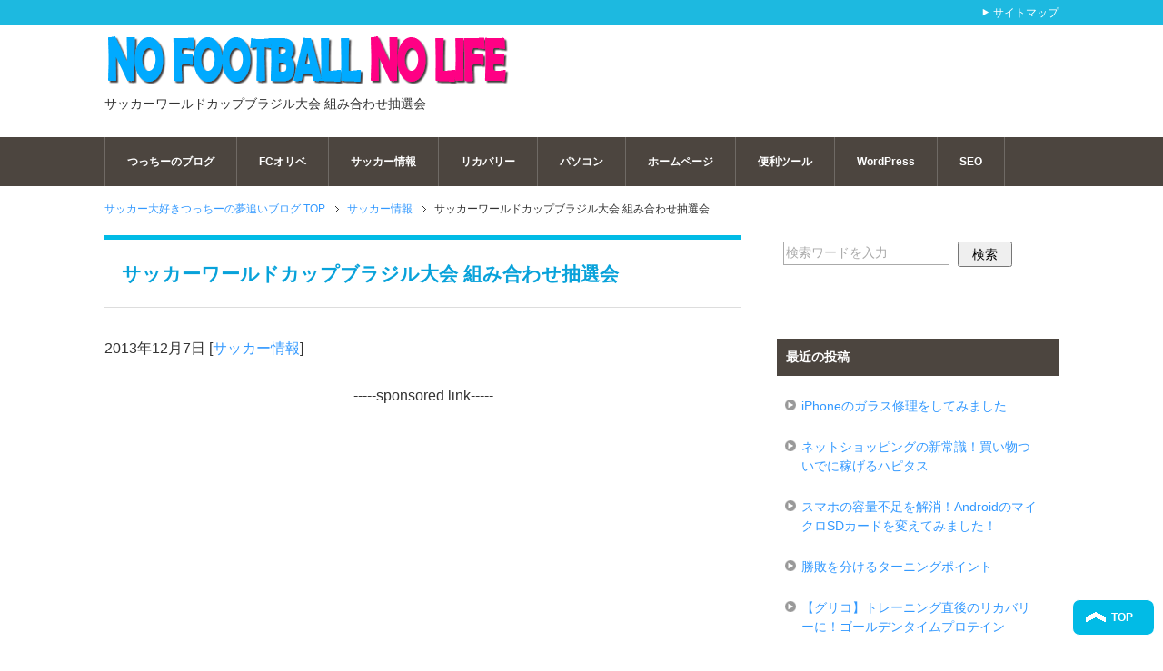

--- FILE ---
content_type: text/html; charset=UTF-8
request_url: https://tsuchy39.com/soccer/222/
body_size: 10474
content:
<!DOCTYPE html PUBLIC "-//W3C//DTD XHTML 1.0 Transitional//EN" "http://www.w3.org/TR/xhtml1/DTD/xhtml1-transitional.dtd">
<html xmlns="http://www.w3.org/1999/xhtml" dir="ltr" xml:lang="ja" lang="ja" xmlns:fb="http://www.facebook.com/2008/fbml">
<head>
<meta http-equiv="Content-Type" content="text/html; charset=UTF-8" />
<title>サッカーワールドカップブラジル大会 組み合わせ抽選会 | サッカー大好きつっちーの夢追いブログ</title>
<meta name="viewport" content="width=device-width, initial-scale=1.0" />
<meta name="keywords" content="サッカー情報" />
<meta name="description" content="寒いと布団にくるまって動かなくなる、どうもつっちーです☆ サッカーワールドカップブラジル大会の組み合わせ抽選会の結果が出ました。 A組ブラジルクロアチアメキシコカメルーン B組スペインオランダチリオーストラリア C組コロ・・・" />
<meta http-equiv="Content-Style-Type" content="text/css" />
<meta http-equiv="Content-Script-Type" content="text/javascript" />
<!--[if IE]><meta http-equiv="imagetoolbar" content="no" /><![endif]-->

<link rel="stylesheet" href="https://tsuchy39.com/wp-content/themes/tsuchy39/common.css" type="text/css" media="all" />
<link rel="stylesheet" href="https://tsuchy39.com/wp-content/themes/tsuchy39/layout.css" type="text/css" media="all" />
<link rel="stylesheet" href="https://tsuchy39.com/wp-content/themes/tsuchy39/design.css" type="text/css" media="all" />
<link rel="stylesheet" href="https://tsuchy39.com/wp-content/themes/tsuchy39/mobile.css" type="text/css" media="all" />
<link rel="stylesheet" href="https://tsuchy39.com/wp-content/themes/tsuchy39/mobile_layout.css" type="text/css" media="all" />
<link rel="stylesheet" href="https://tsuchy39.com/wp-content/themes/tsuchy39/advanced.css" type="text/css" media="all" />
<link rel="stylesheet" href="https://tsuchy39.com/wp-content/themes/tsuchy39/print.css" type="text/css" media="print" />

<link rel="shortcut icon" type="image/x-icon" href="https://tsuchy39.com/wp-content/themes/tsuchy39/favicon.ico" />
<link rel="apple-touch-icon" href="https://tsuchy39.com/wp-content/themes/tsuchy39/images/home-icon.png" />
<link rel="alternate" type="application/atom+xml" title="サッカー大好きつっちーの夢追いブログ Atom Feed" href="https://tsuchy39.com/feed/atom/" />
<link rel='dns-prefetch' href='//s0.wp.com' />
<link rel='dns-prefetch' href='//s.w.org' />
<link rel="alternate" type="application/rss+xml" title="サッカー大好きつっちーの夢追いブログ &raquo; フィード" href="https://tsuchy39.com/feed/" />
<link rel="alternate" type="application/rss+xml" title="サッカー大好きつっちーの夢追いブログ &raquo; コメントフィード" href="https://tsuchy39.com/comments/feed/" />
<link rel="alternate" type="application/rss+xml" title="サッカー大好きつっちーの夢追いブログ &raquo; サッカーワールドカップブラジル大会 組み合わせ抽選会 のコメントのフィード" href="https://tsuchy39.com/soccer/222/feed/" />
		<script type="text/javascript">
			window._wpemojiSettings = {"baseUrl":"https:\/\/s.w.org\/images\/core\/emoji\/2.3\/72x72\/","ext":".png","svgUrl":"https:\/\/s.w.org\/images\/core\/emoji\/2.3\/svg\/","svgExt":".svg","source":{"concatemoji":"https:\/\/tsuchy39.com\/wp-includes\/js\/wp-emoji-release.min.js?ver=4.8.25"}};
			!function(t,a,e){var r,i,n,o=a.createElement("canvas"),l=o.getContext&&o.getContext("2d");function c(t){var e=a.createElement("script");e.src=t,e.defer=e.type="text/javascript",a.getElementsByTagName("head")[0].appendChild(e)}for(n=Array("flag","emoji4"),e.supports={everything:!0,everythingExceptFlag:!0},i=0;i<n.length;i++)e.supports[n[i]]=function(t){var e,a=String.fromCharCode;if(!l||!l.fillText)return!1;switch(l.clearRect(0,0,o.width,o.height),l.textBaseline="top",l.font="600 32px Arial",t){case"flag":return(l.fillText(a(55356,56826,55356,56819),0,0),e=o.toDataURL(),l.clearRect(0,0,o.width,o.height),l.fillText(a(55356,56826,8203,55356,56819),0,0),e===o.toDataURL())?!1:(l.clearRect(0,0,o.width,o.height),l.fillText(a(55356,57332,56128,56423,56128,56418,56128,56421,56128,56430,56128,56423,56128,56447),0,0),e=o.toDataURL(),l.clearRect(0,0,o.width,o.height),l.fillText(a(55356,57332,8203,56128,56423,8203,56128,56418,8203,56128,56421,8203,56128,56430,8203,56128,56423,8203,56128,56447),0,0),e!==o.toDataURL());case"emoji4":return l.fillText(a(55358,56794,8205,9794,65039),0,0),e=o.toDataURL(),l.clearRect(0,0,o.width,o.height),l.fillText(a(55358,56794,8203,9794,65039),0,0),e!==o.toDataURL()}return!1}(n[i]),e.supports.everything=e.supports.everything&&e.supports[n[i]],"flag"!==n[i]&&(e.supports.everythingExceptFlag=e.supports.everythingExceptFlag&&e.supports[n[i]]);e.supports.everythingExceptFlag=e.supports.everythingExceptFlag&&!e.supports.flag,e.DOMReady=!1,e.readyCallback=function(){e.DOMReady=!0},e.supports.everything||(r=function(){e.readyCallback()},a.addEventListener?(a.addEventListener("DOMContentLoaded",r,!1),t.addEventListener("load",r,!1)):(t.attachEvent("onload",r),a.attachEvent("onreadystatechange",function(){"complete"===a.readyState&&e.readyCallback()})),(r=e.source||{}).concatemoji?c(r.concatemoji):r.wpemoji&&r.twemoji&&(c(r.twemoji),c(r.wpemoji)))}(window,document,window._wpemojiSettings);
		</script>
		<style type="text/css">
img.wp-smiley,
img.emoji {
	display: inline !important;
	border: none !important;
	box-shadow: none !important;
	height: 1em !important;
	width: 1em !important;
	margin: 0 .07em !important;
	vertical-align: -0.1em !important;
	background: none !important;
	padding: 0 !important;
}
</style>
<link rel='stylesheet' id='jetpack_css-css'  href='https://tsuchy39.com/wp-content/plugins/jetpack/css/jetpack.css?ver=6.6.5' type='text/css' media='all' />
<script type='text/javascript' src='https://tsuchy39.com/wp-includes/js/jquery/jquery.js?ver=1.12.4'></script>
<script type='text/javascript' src='https://tsuchy39.com/wp-includes/js/jquery/jquery-migrate.min.js?ver=1.4.1'></script>
<script type='text/javascript' src='https://tsuchy39.com/wp-content/themes/tsuchy39/library/popular-posts/script.js?ver=4.8.25'></script>
<link rel='https://api.w.org/' href='https://tsuchy39.com/wp-json/' />
<link rel="EditURI" type="application/rsd+xml" title="RSD" href="https://tsuchy39.com/xmlrpc.php?rsd" />
<link rel="wlwmanifest" type="application/wlwmanifest+xml" href="https://tsuchy39.com/wp-includes/wlwmanifest.xml" /> 
<meta name="generator" content="WordPress 4.8.25" />
<link rel="canonical" href="https://tsuchy39.com/soccer/222/" />
<link rel='shortlink' href='https://tsuchy39.com/?p=222' />
<link rel="alternate" type="application/json+oembed" href="https://tsuchy39.com/wp-json/oembed/1.0/embed?url=https%3A%2F%2Ftsuchy39.com%2Fsoccer%2F222%2F" />
<link rel="alternate" type="text/xml+oembed" href="https://tsuchy39.com/wp-json/oembed/1.0/embed?url=https%3A%2F%2Ftsuchy39.com%2Fsoccer%2F222%2F&#038;format=xml" />

<!-- ローディングCSS -->
<!--link rel="stylesheet" type="text/css" href="https://tsuchy39.com/wp-content/themes/tsuchy39/myjs/loading/style.css"></script-->
<!-- ローディングここまで -->
	
<!--▼OGPの設定ここから-->
<meta property="og:type" content="article">
<meta property="og:description" content="詳しくは投稿をご覧ください。">
<meta property="og:title" content="サッカーワールドカップブラジル大会 組み合わせ抽選会">
<meta property="og:url" content="https://tsuchy39.com/soccer/222/">
<meta property="og:site_name" content="サッカー大好きつっちーの夢追いブログ">
<meta property="og:image" content="https://tsuchy39.com/wp-content/themes/tsuchy39/images/ogp-image.jpg" />
<meta name="twitter:site" content="@tsuchy39" />
<meta name="twitter:image" content="https://tsuchy39.com/wp-content/themes/tsuchy39/images/ogp-image.jpg" />
<meta name="twitter:card" content="summary" />
<meta name="twitter:creator" content="@tsuchy39" />
<meta name="twitter:description" content="詳しくは投稿をご覧ください。" /><!--▲OGPの設定ここまで-->

<script src='https://www.google.com/recaptcha/api.js'></script>

</head>

<body class="post-template-default single single-post postid-222 single-format-standard col2">
<!--▼アナリティクス -->
<script>
  (function(i,s,o,g,r,a,m){i['GoogleAnalyticsObject']=r;i[r]=i[r]||function(){
  (i[r].q=i[r].q||[]).push(arguments)},i[r].l=1*new Date();a=s.createElement(o),
  m=s.getElementsByTagName(o)[0];a.async=1;a.src=g;m.parentNode.insertBefore(a,m)
  })(window,document,'script','//www.google-analytics.com/analytics.js','ga');

  ga('create', 'UA-65579596-1', 'auto');
  ga('send', 'pageview');

</script><!-- ▲ここまで -->

<!-- ローディング -->
<!--div id="cover">
	<div id="loader">
		<img src="https://tsuchy39.com/wp-content/themes/tsuchy39/myjs/loading/images/loading.gif" alt="Now Loading">
	</div>
</div-->
<!-- ローディングここまで -->

<div id="fb-root"></div>
<div id="container">


<!--▼ヘッダー-->
<div id="header">
<div id="header-in">

<div id="header-title">
<p class="header-logo"><a href="https://tsuchy39.com"><img src="https://tsuchy39.com/wp-content/themes/tsuchy39/images/logo.png" alt="サッカーワールドカップブラジル大会 組み合わせ抽選会 | サッカー大好きつっちーの夢追いブログ" /></a></p>


<h1>サッカーワールドカップブラジル大会 組み合わせ抽選会</h1>
</div>

<div id="header-text">
<!-- ロゴ横 アドセンス -->
<div id="ad-top">
<style>
.my_adtsuchy { width: 320px; height: 100px; }
@media(min-width: 500px) { .my_adtsuchy { width: 468px; height: 60px; } }
@media(min-width: 800px) { .my_adtsuchy { width: 468px; height: 60px; } }
</style>
<script async src="//pagead2.googlesyndication.com/pagead/js/adsbygoogle.js"></script>
<!-- つっちーブログ 上部レスポンシブ -->
<ins class="adsbygoogle my_adtsuchy"
     style="display:inline-block"
     data-ad-client="ca-pub-7447416958837511"
     data-ad-slot="9280669211"></ins>
<script>
(adsbygoogle = window.adsbygoogle || []).push({});
</script>
</div><!-- ロゴ横 アドセンスここまで -->
</div>

</div>
</div>
<!--▲ヘッダー-->


<!--▼グローバルナビ-->
<div id="global-nav">
<dl id="global-nav-in">
<dt class="btn-gnav">タップでメニューが開きます</dt>
<dd class="menu-wrap">
<ul id="menu" class="menu">
<li id="menu-item-9" class="first menu-item menu-item-type-taxonomy menu-item-object-category menu-item-9"><a href="https://tsuchy39.com/category/blog/">つっちーのブログ</a></li>
<li id="menu-item-737" class="menu-item menu-item-type-taxonomy menu-item-object-category menu-item-737"><a href="https://tsuchy39.com/category/fcoribe/">FCオリベ</a></li>
<li id="menu-item-738" class="menu-item menu-item-type-taxonomy menu-item-object-category current-post-ancestor current-menu-parent current-post-parent menu-item-738"><a href="https://tsuchy39.com/category/soccer/">サッカー情報</a></li>
<li id="menu-item-1254" class="menu-item menu-item-type-taxonomy menu-item-object-category menu-item-1254"><a href="https://tsuchy39.com/category/recovery/">リカバリー</a></li>
<li id="menu-item-739" class="menu-item menu-item-type-taxonomy menu-item-object-category menu-item-739"><a href="https://tsuchy39.com/category/pc/">パソコン</a></li>
<li id="menu-item-1255" class="menu-item menu-item-type-taxonomy menu-item-object-category menu-item-1255"><a href="https://tsuchy39.com/category/website/">ホームページ</a></li>
<li id="menu-item-1256" class="menu-item menu-item-type-taxonomy menu-item-object-category menu-item-1256"><a href="https://tsuchy39.com/category/tools/">便利ツール</a></li>
<li id="menu-item-1257" class="menu-item menu-item-type-taxonomy menu-item-object-category menu-item-1257"><a href="https://tsuchy39.com/category/wordpress/">WordPress</a></li>
<li id="menu-item-1258" class="menu-item menu-item-type-taxonomy menu-item-object-category menu-item-1258"><a href="https://tsuchy39.com/category/seo/">SEO</a></li>
</ul>
</dd>
</dl>
</div>
<!--▲グローバルナビ-->


<!--main-->
<div id="main">
<!--main-in-->
<div id="main-in">

<!--▼パン屑ナビ-->
<div id="breadcrumbs">
<ol>
<li class="first" itemscope="itemscope" itemtype="http://data-vocabulary.org/Breadcrumb"><a href="https://tsuchy39.com" itemprop="url"><span itemprop="title">サッカー大好きつっちーの夢追いブログ TOP</span></a></li>
<li itemscope="itemscope" itemtype="http://data-vocabulary.org/Breadcrumb"><a href="https://tsuchy39.com/category/soccer/" title="サッカー情報 の全投稿を表示" rel="category tag" itemprop="url"><span itemprop="title">サッカー情報</span></a></li>
<li><span>サッカーワールドカップブラジル大会 組み合わせ抽選会</span></li>
</ol>
</div>
<!--▲パン屑ナビ-->

<!--▽メイン＆サブ-->
<div id="main-and-sub">

<!--▽メインコンテンツ-->
<div id="main-contents">



<div class="post">
<h2 class="post-title">サッカーワールドカップブラジル大会 組み合わせ抽選会</h2>
<p class="post-meta"><span class="post-data">2013年12月7日</span> [<span class="post-cat"><a href="https://tsuchy39.com/category/soccer/" rel="category tag">サッカー情報</a></span>]</p>
<!--?php get_template_part('social-button'); ?-->

<!-- ▼タイトル下アドセンスここから -->
<div id="ad-title">
<p>-----sponsored link-----</p>
<!--style>
.my_adsoccer_top { width: 300px; height: 100px; }
@media(min-width: 500px) { .my_adsoccer_top { width: 468px; height: 60px; } }
</style>
<script async src="//pagead2.googlesyndication.com/pagead/js/adsbygoogle.js"></script-->
<!-- フットボールジャンキー タイトル下 レスポンシブ -->
<!--ins class="adsbygoogle my_adsoccer_top"
     style="display:inline-block"
     data-ad-client="ca-pub-7447416958837511"
     data-ad-slot="9674088018"></ins>
<script>
(adsbygoogle = window.adsbygoogle || []).push({});
</script-->
<script async src="//pagead2.googlesyndication.com/pagead/js/adsbygoogle.js"></script>
<!-- つっちーブログ タイトル下レスポンシブ -->
<ins class="adsbygoogle"
     style="display:block"
     data-ad-client="ca-pub-7447416958837511"
     data-ad-slot="6187602010"
     data-ad-format="auto"></ins>
<script>
(adsbygoogle = window.adsbygoogle || []).push({});
</script>
</div><!-- ▲タイトル下アドセンスここまで -->

<div class="contents clearfix">

	<div class="article">
	<!--本文-->
	<p class="mb30">寒いと布団にくるまって動かなくなる、どうもつっちーです☆</p>
<p>サッカーワールドカップブラジル大会の組み合わせ抽選会の結果が出ました。</p>
<p class="mb30">A組<br />ブラジル<br />クロアチア<br />メキシコ<br />カメルーン</p>
<p class="mb30">B組<br />スペイン<br />オランダ<br />チリ<br />オーストラリア</p>
<p class="mb30">C組<br />コロンビア<br />ギリシャ<br />コートジボワール<br />日本</p>
<p class="mb30">D組<br />ウルグアイ<br />コスタリカ<br />イングランド<br />イタリア</p>
<p class="mb30">E組<br />スイス<br />エクアドル<br />フランス<br />ホンジュラス</p>
<p class="mb30">F組<br />アルゼンチン<br />ボスニア・ヘルツェゴビナ<br />イラン<br />ナイジェリア</p>
<p class="mb30">G組<br />ドイツ<br />ポルトガル<br />ガーナ<br />米国</p>
<p class="mb30">H組<br />ベルギー<br />アルジェリア<br />ロシア<br />韓国</p>
<p>さすがにワールドカップです。<br />どの組を見ても強そうなチームばかりですね。</p>
<p>日本はC組。</p>
<p class="mb30">日本の苦手なタイプ、個が強いチームが集まっていて、厳しい戦いになりそうな組み合わせです。</p>
<p>ワールドカップまであと半年。</p>
<p>非常に楽しみです☆</p>
	<!--/本文-->
	
	<ul class="sb m20-b">
<li class="sb-tweet"></li>
<li class="sb-hatebu"></li>
<li class="sb-gplus"></li>
<li class="sb-fb-like"></li>
</ul>	
<!-- 記事下アドセンスここから -->
<h3 class="ad-sponsor">スポンサーリンク</h3>
<ul class="ad-bottom">
<li class="ad-bottom-left">
<script async src="//pagead2.googlesyndication.com/pagead/js/adsbygoogle.js"></script>
<!-- つっちーブログ 記事下300×250 -->
<ins class="adsbygoogle"
     style="display:inline-block;width:300px;height:250px"
     data-ad-client="ca-pub-7447416958837511"
     data-ad-slot="8086575618"></ins>
<script>
(adsbygoogle = window.adsbygoogle || []).push({});
</script>
</li>
<li class="ad-bottom-right">
<!-- Rakuten Widget FROM HERE --><script type="text/javascript">rakuten_design="slide";rakuten_affiliateId="0e94a202.a1732e3c.0e94a203.b264cadc";rakuten_items="ctsmatch";rakuten_genreId="0";rakuten_size="300x250";rakuten_target="_blank";rakuten_theme="gray";rakuten_border="on";rakuten_auto_mode="on";rakuten_genre_title="off";rakuten_recommend="on";rakuten_ts="1507103775120";</script><script type="text/javascript" src="https://xml.affiliate.rakuten.co.jp/widget/js/rakuten_widget.js"></script><!-- Rakuten Widget TO HERE -->
</li>
</ul><!-- 記事下アドセンスここまで -->

<!-- ▼関連記事の表示ここから -->
<aside class="related-entries">
<h3 class="ad-sponsor">関連記事</h3>
<ul>
        <li>
  <a href="https://tsuchy39.com/blog/1037/" title="人工芝のサッカー場を作る">
		<figure>
				<img width="80" height="60" src="https://tsuchy39.com/wp-content/uploads/2015/10/soccer-stadium-80x60.jpg" class="thumbnail wp-post-image" alt="人工芝のサッカー場を作る" srcset="https://tsuchy39.com/wp-content/uploads/2015/10/soccer-stadium-80x60.jpg 80w, https://tsuchy39.com/wp-content/uploads/2015/10/soccer-stadium.jpg 800w" sizes="(max-width: 80px) 100vw, 80px" data-attachment-id="1039" data-permalink="https://tsuchy39.com/blog/1037/attachment/soccer-stadium/" data-orig-file="https://tsuchy39.com/wp-content/uploads/2015/10/soccer-stadium.jpg" data-orig-size="800,600" data-comments-opened="1" data-image-meta="{&quot;aperture&quot;:&quot;0&quot;,&quot;credit&quot;:&quot;&quot;,&quot;camera&quot;:&quot;&quot;,&quot;caption&quot;:&quot;&quot;,&quot;created_timestamp&quot;:&quot;0&quot;,&quot;copyright&quot;:&quot;&quot;,&quot;focal_length&quot;:&quot;0&quot;,&quot;iso&quot;:&quot;0&quot;,&quot;shutter_speed&quot;:&quot;0&quot;,&quot;title&quot;:&quot;&quot;,&quot;orientation&quot;:&quot;0&quot;}" data-image-title="soccer-stadium" data-image-description="" data-medium-file="https://tsuchy39.com/wp-content/uploads/2015/10/soccer-stadium-400x220.jpg" data-large-file="https://tsuchy39.com/wp-content/uploads/2015/10/soccer-stadium.jpg" />				</figure>
        <p>人工芝のサッカー場を作る</p>
        <p><!--?php echo mb_substr( strip_tags( $post->post_content  ), 0, 70 ) . ''; //記事本文の抜粋を70文字だけ取り出す?--><span class="view_count">ENTER</span></p>
      </a>
	  </li>
      <li>
  <a href="https://tsuchy39.com/soccer/75/" title="ワールドカップアジア予選 ウズベキスタンvs日本">
		<figure>
				<img src="https://tsuchy39.com/wp-content/themes/tsuchy39/images/no-image-80x60.jpg" alt="ワールドカップアジア予選 ウズベキスタンvs日本" />
				</figure>
        <p>ワールドカップアジア予選 ウズベキスタンvs日本</p>
        <p><!--?php echo mb_substr( strip_tags( $post->post_content  ), 0, 70 ) . ''; //記事本文の抜粋を70文字だけ取り出す?--><span class="view_count">ENTER</span></p>
      </a>
	  </li>
      <li>
  <a href="https://tsuchy39.com/soccer/185/" title="本田圭佑の名言">
		<figure>
				<img src="https://tsuchy39.com/wp-content/themes/tsuchy39/images/no-image-80x60.jpg" alt="本田圭佑の名言" />
				</figure>
        <p>本田圭佑の名言</p>
        <p><!--?php echo mb_substr( strip_tags( $post->post_content  ), 0, 70 ) . ''; //記事本文の抜粋を70文字だけ取り出す?--><span class="view_count">ENTER</span></p>
      </a>
	  </li>
      <li>
  <a href="https://tsuchy39.com/soccer/56/" title="サッカー女子日本代表のワールドカップ決勝戦">
		<figure>
				<img src="https://tsuchy39.com/wp-content/themes/tsuchy39/images/no-image-80x60.jpg" alt="サッカー女子日本代表のワールドカップ決勝戦" />
				</figure>
        <p>サッカー女子日本代表のワールドカップ決勝戦</p>
        <p><!--?php echo mb_substr( strip_tags( $post->post_content  ), 0, 70 ) . ''; //記事本文の抜粋を70文字だけ取り出す?--><span class="view_count">ENTER</span></p>
      </a>
	  </li>
      <li>
  <a href="https://tsuchy39.com/soccer/72/" title="多治見市のフットサルチーム「Sallista/BDF（サリスタ）」">
		<figure>
				<img src="https://tsuchy39.com/wp-content/themes/tsuchy39/images/no-image-80x60.jpg" alt="多治見市のフットサルチーム「Sallista/BDF（サリスタ）」" />
				</figure>
        <p>多治見市のフットサルチーム「Sallista/BDF（サリスタ）」</p>
        <p><!--?php echo mb_substr( strip_tags( $post->post_content  ), 0, 70 ) . ''; //記事本文の抜粋を70文字だけ取り出す?--><span class="view_count">ENTER</span></p>
      </a>
	  </li>
    
  </ul>
</aside><!-- ▲関連記事の表示ここまで -->

	</div>
	<!--/article-->

	
	
</div>

<!-- ▼ページナビここから -->
<ul id="page-nav">
<li><a href="https://tsuchy39.com/blog/221/" id="oprev">前の記事</a></li>
		
<li><a href="https://tsuchy39.com/blog/535/" id="onext">次の記事</a></li>
</ul>
<!-- ▲ページナビここまで -->

</div>
<!--/post-->

<!--comme
nt-->
<div class="contents">

<!-- You can start editing here. -->


			<!-- If comments are open, but there are no comments. -->

	 

<div id="respond">

<h3 class="comment-title">コメントを残す</h3>

<div id="cancel-comment-reply">
	<small><a rel="nofollow" id="cancel-comment-reply-link" href="/soccer/222/#respond" style="display:none;">返信をキャンセルする。</a></small>
</div>


<form action="https://tsuchy39.com/wp-comments-post.php" method="post" id="commentform">


<p><input type="text" name="author" id="author" value="" size="22" tabindex="1" aria-required='true' />
<label for="author"><small>名前 (required)</small></label></p>

<p><input type="text" name="email" id="email" value="" size="22" tabindex="2" aria-required='true' />
<label for="email"><small>Mail (will not be published) (required)</small></label></p>

<p><input type="text" name="url" id="url" value="" size="22" tabindex="3" />
<label for="url"><small>サイト</small></label></p>


<!--<p><small><strong>XHTML:</strong> You can use these tags: <code>&lt;a href=&quot;&quot; title=&quot;&quot;&gt; &lt;abbr title=&quot;&quot;&gt; &lt;acronym title=&quot;&quot;&gt; &lt;b&gt; &lt;blockquote cite=&quot;&quot;&gt; &lt;cite&gt; &lt;code&gt; &lt;del datetime=&quot;&quot;&gt; &lt;em&gt; &lt;i&gt; &lt;q cite=&quot;&quot;&gt; &lt;s&gt; &lt;strike&gt; &lt;strong&gt; </code></small></p>-->

<p><textarea name="comment" id="comment" cols="58" rows="10" tabindex="4"></textarea></p>

<div class="g-recaptcha" data-callback="clearcall" data-sitekey="6LdAn2kUAAAAANljTkm5y5qTyu9lEvfukoj9TbO4"></div>


<p><input name="submit" type="submit" id="submit" tabindex="5" value="送信" />
<input type='hidden' name='comment_post_ID' value='222' id='comment_post_ID' />
<input type='hidden' name='comment_parent' id='comment_parent' value='0' />
</p>

</form>

</div>

</div>
<!--/comment-->




</div>
<!--△メインコンテンツ-->


<!--▽サブコンテンツ-->
	<div id="sub-contents" class="sub-column">
	<div class="sub-contents-btn">サブコンテンツ</div>
	<div id="sub-contents-in">
</div>
</div>
<!--△サブコンテンツ-->


</div>
<!--△メイン＆サブ-->


<!--▼サイドバー-->
	<div id="sidebar" class="sub-column">
	<div class="sidebar-btn">サイドバー</div>
	<div id="sidebar-in">
<div id="search-2" class="contents widget-conts widget_search"><form role="search" method="get" id="searchform" action="https://tsuchy39.com/">
	<dl class="search-box">
		<dt><input type="text" class="search" value="" name="s" id="s" /></dt>
		<dd><input type="submit" id="searchsubmit" value="検索" /></dd>
	</dl>
</form></div><div id="text-3" class="contents widget-conts widget_text">			<div class="textwidget"><div class="fb-page" data-href="https://www.facebook.com/tsuchy39" data-width="100%" data-height="350" data-small-header="false" data-adapt-container-width="true" data-hide-cover="false" data-show-facepile="false" data-show-posts="true"><div class="fb-xfbml-parse-ignore"><blockquote cite="https://www.facebook.com/tsuchy39"><a href="https://www.facebook.com/tsuchy39">サッカー大好きつっちーの夢追いブログ</a></blockquote></div></div></div>
		</div>		<div id="recent-posts-2" class="contents widget-conts widget_recent_entries">		<h3>最近の投稿</h3>		<ul>
					<li>
				<a href="https://tsuchy39.com/pc/1351/">iPhoneのガラス修理をしてみました</a>
						</li>
					<li>
				<a href="https://tsuchy39.com/tools/1339/">ネットショッピングの新常識！買い物ついでに稼げるハピタス</a>
						</li>
					<li>
				<a href="https://tsuchy39.com/pc/1308/">スマホの容量不足を解消！AndroidのマイクロSDカードを変えてみました！</a>
						</li>
					<li>
				<a href="https://tsuchy39.com/blog/1271/">勝敗を分けるターニングポイント</a>
						</li>
					<li>
				<a href="https://tsuchy39.com/recovery/1233/">【グリコ】トレーニング直後のリカバリーに！ゴールデンタイムプロテイン</a>
						</li>
				</ul>
		</div>		<div id="archives-2" class="contents widget-conts widget_archive"><h3>アーカイブ</h3>		<ul>
			<li><a href='https://tsuchy39.com/date/2018/10/'>2018年10月</a></li>
	<li><a href='https://tsuchy39.com/date/2017/02/'>2017年2月</a></li>
	<li><a href='https://tsuchy39.com/date/2016/10/'>2016年10月</a></li>
	<li><a href='https://tsuchy39.com/date/2016/03/'>2016年3月</a></li>
	<li><a href='https://tsuchy39.com/date/2016/02/'>2016年2月</a></li>
	<li><a href='https://tsuchy39.com/date/2016/01/'>2016年1月</a></li>
	<li><a href='https://tsuchy39.com/date/2015/11/'>2015年11月</a></li>
	<li><a href='https://tsuchy39.com/date/2015/10/'>2015年10月</a></li>
	<li><a href='https://tsuchy39.com/date/2015/09/'>2015年9月</a></li>
	<li><a href='https://tsuchy39.com/date/2015/08/'>2015年8月</a></li>
	<li><a href='https://tsuchy39.com/date/2015/07/'>2015年7月</a></li>
	<li><a href='https://tsuchy39.com/date/2013/12/'>2013年12月</a></li>
	<li><a href='https://tsuchy39.com/date/2013/11/'>2013年11月</a></li>
	<li><a href='https://tsuchy39.com/date/2013/08/'>2013年8月</a></li>
	<li><a href='https://tsuchy39.com/date/2013/01/'>2013年1月</a></li>
	<li><a href='https://tsuchy39.com/date/2012/11/'>2012年11月</a></li>
	<li><a href='https://tsuchy39.com/date/2012/10/'>2012年10月</a></li>
	<li><a href='https://tsuchy39.com/date/2012/08/'>2012年8月</a></li>
	<li><a href='https://tsuchy39.com/date/2012/07/'>2012年7月</a></li>
	<li><a href='https://tsuchy39.com/date/2012/05/'>2012年5月</a></li>
	<li><a href='https://tsuchy39.com/date/2012/04/'>2012年4月</a></li>
	<li><a href='https://tsuchy39.com/date/2012/03/'>2012年3月</a></li>
	<li><a href='https://tsuchy39.com/date/2012/02/'>2012年2月</a></li>
	<li><a href='https://tsuchy39.com/date/2011/11/'>2011年11月</a></li>
	<li><a href='https://tsuchy39.com/date/2011/10/'>2011年10月</a></li>
	<li><a href='https://tsuchy39.com/date/2011/09/'>2011年9月</a></li>
	<li><a href='https://tsuchy39.com/date/2011/07/'>2011年7月</a></li>
	<li><a href='https://tsuchy39.com/date/2011/06/'>2011年6月</a></li>
		</ul>
		</div><div id="categories-2" class="contents widget-conts widget_categories"><h3>カテゴリー</h3>		<ul>
	<li class="cat-item cat-item-12"><a href="https://tsuchy39.com/category/seo/" >SEO</a>
</li>
	<li class="cat-item cat-item-11"><a href="https://tsuchy39.com/category/wordpress/" >WordPress</a>
</li>
	<li class="cat-item cat-item-1"><a href="https://tsuchy39.com/category/blog/" >つっちーのブログ</a>
</li>
	<li class="cat-item cat-item-4"><a href="https://tsuchy39.com/category/soccer/" >サッカー情報</a>
</li>
	<li class="cat-item cat-item-5"><a href="https://tsuchy39.com/category/pc/" >パソコン</a>
</li>
	<li class="cat-item cat-item-13"><a href="https://tsuchy39.com/category/website/" >ホームページ</a>
</li>
	<li class="cat-item cat-item-14"><a href="https://tsuchy39.com/category/recovery/" >リカバリー</a>
</li>
	<li class="cat-item cat-item-10"><a href="https://tsuchy39.com/category/tools/" >便利ツール</a>
</li>
		</ul>
</div><div id="popular_posts-2" class="contents widget-conts widget_popular_posts"><h3>人気記事ランキング</h3>      <ul class="popular-list">
                  <li><a href="https://tsuchy39.com/blog/1030/"
               title="BAZOOKA 137 横山秀房 その男、凶暴につき【バッドボーイズ佐田と壮絶殴り合い】" target="_self">
			   <figure>
               <img width="80" height="60" src="https://tsuchy39.com/wp-content/uploads/2015/09/ozaru-80x60.jpg" class="popular-thumbnail wp-post-image" alt="大ザルに変身" data-attachment-id="1031" data-permalink="https://tsuchy39.com/blog/1030/attachment/ozaru/" data-orig-file="https://tsuchy39.com/wp-content/uploads/2015/09/ozaru.jpg" data-orig-size="1280,720" data-comments-opened="1" data-image-meta="{&quot;aperture&quot;:&quot;0&quot;,&quot;credit&quot;:&quot;&quot;,&quot;camera&quot;:&quot;&quot;,&quot;caption&quot;:&quot;&quot;,&quot;created_timestamp&quot;:&quot;0&quot;,&quot;copyright&quot;:&quot;&quot;,&quot;focal_length&quot;:&quot;0&quot;,&quot;iso&quot;:&quot;0&quot;,&quot;shutter_speed&quot;:&quot;0&quot;,&quot;title&quot;:&quot;&quot;,&quot;orientation&quot;:&quot;0&quot;}" data-image-title="ozaru" data-image-description="" data-medium-file="https://tsuchy39.com/wp-content/uploads/2015/09/ozaru-400x220.jpg" data-large-file="https://tsuchy39.com/wp-content/uploads/2015/09/ozaru.jpg" />            </figure>
               <p>BAZOOKA 137 横山秀房 その男、凶暴につき【バッドボーイズ佐田と壮絶殴り合い】</p>
            <span class="popular-views">127</span>            <!--span class="popular-category">
               <a href="<!--?php echo $result->slug; ?>"><!--?php echo $result->cat_name; ?></a>
            </span-->
         </a></li>
                  <li><a href="https://tsuchy39.com/blog/918/"
               title="意外に便利な言葉「チェケラ！」ってどういう意味？" target="_self">
			   <figure>
               <img width="80" height="60" src="https://tsuchy39.com/wp-content/uploads/2015/08/checkitout-80x60.jpg" class="popular-thumbnail wp-post-image" alt="チェケラのイメージ写真" data-attachment-id="919" data-permalink="https://tsuchy39.com/blog/918/attachment/checkitout/" data-orig-file="https://tsuchy39.com/wp-content/uploads/2015/08/checkitout.jpg" data-orig-size="640,360" data-comments-opened="1" data-image-meta="{&quot;aperture&quot;:&quot;0&quot;,&quot;credit&quot;:&quot;&quot;,&quot;camera&quot;:&quot;&quot;,&quot;caption&quot;:&quot;&quot;,&quot;created_timestamp&quot;:&quot;0&quot;,&quot;copyright&quot;:&quot;&quot;,&quot;focal_length&quot;:&quot;0&quot;,&quot;iso&quot;:&quot;0&quot;,&quot;shutter_speed&quot;:&quot;0&quot;,&quot;title&quot;:&quot;&quot;,&quot;orientation&quot;:&quot;0&quot;}" data-image-title="checkitout" data-image-description="" data-medium-file="https://tsuchy39.com/wp-content/uploads/2015/08/checkitout-400x220.jpg" data-large-file="https://tsuchy39.com/wp-content/uploads/2015/08/checkitout.jpg" />            </figure>
               <p>意外に便利な言葉「チェケラ！」ってどういう意味？</p>
            <span class="popular-views">89</span>            <!--span class="popular-category">
               <a href="<!--?php echo $result->slug; ?>"><!--?php echo $result->cat_name; ?></a>
            </span-->
         </a></li>
                  <li><a href="https://tsuchy39.com/blog/1037/"
               title="人工芝のサッカー場を作る" target="_self">
			   <figure>
               <img width="80" height="60" src="https://tsuchy39.com/wp-content/uploads/2015/10/soccer-stadium-80x60.jpg" class="popular-thumbnail wp-post-image" alt="人工芝のサッカー場を作る1" srcset="https://tsuchy39.com/wp-content/uploads/2015/10/soccer-stadium-80x60.jpg 80w, https://tsuchy39.com/wp-content/uploads/2015/10/soccer-stadium.jpg 800w" sizes="(max-width: 80px) 100vw, 80px" data-attachment-id="1039" data-permalink="https://tsuchy39.com/blog/1037/attachment/soccer-stadium/" data-orig-file="https://tsuchy39.com/wp-content/uploads/2015/10/soccer-stadium.jpg" data-orig-size="800,600" data-comments-opened="1" data-image-meta="{&quot;aperture&quot;:&quot;0&quot;,&quot;credit&quot;:&quot;&quot;,&quot;camera&quot;:&quot;&quot;,&quot;caption&quot;:&quot;&quot;,&quot;created_timestamp&quot;:&quot;0&quot;,&quot;copyright&quot;:&quot;&quot;,&quot;focal_length&quot;:&quot;0&quot;,&quot;iso&quot;:&quot;0&quot;,&quot;shutter_speed&quot;:&quot;0&quot;,&quot;title&quot;:&quot;&quot;,&quot;orientation&quot;:&quot;0&quot;}" data-image-title="soccer-stadium" data-image-description="" data-medium-file="https://tsuchy39.com/wp-content/uploads/2015/10/soccer-stadium-400x220.jpg" data-large-file="https://tsuchy39.com/wp-content/uploads/2015/10/soccer-stadium.jpg" />            </figure>
               <p>人工芝のサッカー場を作る</p>
            <span class="popular-views">73</span>            <!--span class="popular-category">
               <a href="<!--?php echo $result->slug; ?>"><!--?php echo $result->cat_name; ?></a>
            </span-->
         </a></li>
                  <li><a href="https://tsuchy39.com/blog/808/"
               title="頭皮がかゆい！シャンプーは腐るんです…" target="_self">
			   <figure>
               <img width="80" height="60" src="https://tsuchy39.com/wp-content/uploads/2015/08/DSC_0291-80x60.jpg" class="popular-thumbnail wp-post-image" alt="頭皮がかゆい！シャンプーは腐るんです…1" data-attachment-id="809" data-permalink="https://tsuchy39.com/blog/808/attachment/dsc_0291/" data-orig-file="https://tsuchy39.com/wp-content/uploads/2015/08/DSC_0291.jpg" data-orig-size="1000,563" data-comments-opened="1" data-image-meta="{&quot;aperture&quot;:&quot;0&quot;,&quot;credit&quot;:&quot;&quot;,&quot;camera&quot;:&quot;&quot;,&quot;caption&quot;:&quot;&quot;,&quot;created_timestamp&quot;:&quot;0&quot;,&quot;copyright&quot;:&quot;&quot;,&quot;focal_length&quot;:&quot;0&quot;,&quot;iso&quot;:&quot;0&quot;,&quot;shutter_speed&quot;:&quot;0&quot;,&quot;title&quot;:&quot;&quot;,&quot;orientation&quot;:&quot;0&quot;}" data-image-title="DSC_0291" data-image-description="" data-medium-file="https://tsuchy39.com/wp-content/uploads/2015/08/DSC_0291-400x220.jpg" data-large-file="https://tsuchy39.com/wp-content/uploads/2015/08/DSC_0291.jpg" />            </figure>
               <p>頭皮がかゆい！シャンプーは腐るんです…</p>
            <span class="popular-views">60</span>            <!--span class="popular-category">
               <a href="<!--?php echo $result->slug; ?>"><!--?php echo $result->cat_name; ?></a>
            </span-->
         </a></li>
                  <li><a href="https://tsuchy39.com/soccer/787/"
               title="サッカー日本代表、男子・女子共に東アジアカップ連覇を逃す" target="_self">
			   <figure>
               <img width="80" height="60" src="https://tsuchy39.com/wp-content/uploads/2015/08/higashiajiacup-80x60.jpg" class="popular-thumbnail wp-post-image" alt="サッカー日本代表、男子・女子共に東アジアカップ連覇を逃す1" data-attachment-id="788" data-permalink="https://tsuchy39.com/soccer/787/attachment/higashiajiacup/" data-orig-file="https://tsuchy39.com/wp-content/uploads/2015/08/higashiajiacup.jpg" data-orig-size="450,301" data-comments-opened="1" data-image-meta="{&quot;aperture&quot;:&quot;0&quot;,&quot;credit&quot;:&quot;&quot;,&quot;camera&quot;:&quot;&quot;,&quot;caption&quot;:&quot;&quot;,&quot;created_timestamp&quot;:&quot;0&quot;,&quot;copyright&quot;:&quot;&quot;,&quot;focal_length&quot;:&quot;0&quot;,&quot;iso&quot;:&quot;0&quot;,&quot;shutter_speed&quot;:&quot;0&quot;,&quot;title&quot;:&quot;&quot;,&quot;orientation&quot;:&quot;0&quot;}" data-image-title="higashiajiacup" data-image-description="" data-medium-file="https://tsuchy39.com/wp-content/uploads/2015/08/higashiajiacup-400x220.jpg" data-large-file="https://tsuchy39.com/wp-content/uploads/2015/08/higashiajiacup.jpg" />            </figure>
               <p>サッカー日本代表、男子・女子共に東アジアカップ連覇を逃す</p>
            <span class="popular-views">55</span>            <!--span class="popular-category">
               <a href="<!--?php echo $result->slug; ?>"><!--?php echo $result->cat_name; ?></a>
            </span-->
         </a></li>
                  <li><a href="https://tsuchy39.com/recovery/1233/"
               title="【グリコ】トレーニング直後のリカバリーに！ゴールデンタイムプロテイン" target="_self">
			   <figure>
               <img width="80" height="60" src="https://tsuchy39.com/wp-content/uploads/2016/03/DSC_1203-80x60.jpg" class="popular-thumbnail wp-post-image" alt="【グリコ】トレーニング直後のリカバリーに！ゴールデンタイムプロテイン1" data-attachment-id="1234" data-permalink="https://tsuchy39.com/recovery/1233/attachment/dsc_1203/" data-orig-file="https://tsuchy39.com/wp-content/uploads/2016/03/DSC_1203.jpg" data-orig-size="1000,563" data-comments-opened="1" data-image-meta="{&quot;aperture&quot;:&quot;0&quot;,&quot;credit&quot;:&quot;&quot;,&quot;camera&quot;:&quot;&quot;,&quot;caption&quot;:&quot;&quot;,&quot;created_timestamp&quot;:&quot;0&quot;,&quot;copyright&quot;:&quot;&quot;,&quot;focal_length&quot;:&quot;0&quot;,&quot;iso&quot;:&quot;0&quot;,&quot;shutter_speed&quot;:&quot;0&quot;,&quot;title&quot;:&quot;&quot;,&quot;orientation&quot;:&quot;0&quot;}" data-image-title="DSC_1203" data-image-description="" data-medium-file="https://tsuchy39.com/wp-content/uploads/2016/03/DSC_1203-400x220.jpg" data-large-file="https://tsuchy39.com/wp-content/uploads/2016/03/DSC_1203.jpg" />            </figure>
               <p>【グリコ】トレーニング直後のリカバリーに！ゴールデンタイムプロテイン</p>
            <span class="popular-views">36</span>            <!--span class="popular-category">
               <a href="<!--?php echo $result->slug; ?>"><!--?php echo $result->cat_name; ?></a>
            </span-->
         </a></li>
                  <li><a href="https://tsuchy39.com/blog/1225/"
               title="【アシックス】サッカー・フットサルレガースL XSP022" target="_self">
			   <figure>
               <img width="80" height="60" src="https://tsuchy39.com/wp-content/uploads/2016/03/DSC_1128-80x60.jpg" class="popular-thumbnail wp-post-image" alt="【アシックス】サッカー・フットサルレガースL XSP022-1" data-attachment-id="1226" data-permalink="https://tsuchy39.com/blog/1225/attachment/dsc_1128/" data-orig-file="https://tsuchy39.com/wp-content/uploads/2016/03/DSC_1128.jpg" data-orig-size="1000,563" data-comments-opened="1" data-image-meta="{&quot;aperture&quot;:&quot;0&quot;,&quot;credit&quot;:&quot;&quot;,&quot;camera&quot;:&quot;&quot;,&quot;caption&quot;:&quot;&quot;,&quot;created_timestamp&quot;:&quot;0&quot;,&quot;copyright&quot;:&quot;&quot;,&quot;focal_length&quot;:&quot;0&quot;,&quot;iso&quot;:&quot;0&quot;,&quot;shutter_speed&quot;:&quot;0&quot;,&quot;title&quot;:&quot;&quot;,&quot;orientation&quot;:&quot;0&quot;}" data-image-title="DSC_1128" data-image-description="" data-medium-file="https://tsuchy39.com/wp-content/uploads/2016/03/DSC_1128-400x220.jpg" data-large-file="https://tsuchy39.com/wp-content/uploads/2016/03/DSC_1128.jpg" />            </figure>
               <p>【アシックス】サッカー・フットサルレガースL XSP022</p>
            <span class="popular-views">31</span>            <!--span class="popular-category">
               <a href="<!--?php echo $result->slug; ?>"><!--?php echo $result->cat_name; ?></a>
            </span-->
         </a></li>
                  <li><a href="https://tsuchy39.com/tools/1339/"
               title="ネットショッピングの新常識！買い物ついでに稼げるハピタス" target="_self">
			   <figure>
               <img width="80" height="60" src="https://tsuchy39.com/wp-content/uploads/2018/10/hapitas00-80x60.jpg" class="popular-thumbnail wp-post-image" alt="買い物ついでに稼げるハピタス" data-attachment-id="1342" data-permalink="https://tsuchy39.com/tools/1339/attachment/hapitas00/" data-orig-file="https://tsuchy39.com/wp-content/uploads/2018/10/hapitas00.jpg" data-orig-size="1000,563" data-comments-opened="1" data-image-meta="{&quot;aperture&quot;:&quot;0&quot;,&quot;credit&quot;:&quot;&quot;,&quot;camera&quot;:&quot;&quot;,&quot;caption&quot;:&quot;&quot;,&quot;created_timestamp&quot;:&quot;0&quot;,&quot;copyright&quot;:&quot;&quot;,&quot;focal_length&quot;:&quot;0&quot;,&quot;iso&quot;:&quot;0&quot;,&quot;shutter_speed&quot;:&quot;0&quot;,&quot;title&quot;:&quot;&quot;,&quot;orientation&quot;:&quot;0&quot;}" data-image-title="hapitas00" data-image-description="" data-medium-file="https://tsuchy39.com/wp-content/uploads/2018/10/hapitas00-400x220.jpg" data-large-file="https://tsuchy39.com/wp-content/uploads/2018/10/hapitas00.jpg" />            </figure>
               <p>ネットショッピングの新常識！買い物ついでに稼げるハピタス</p>
            <span class="popular-views">23</span>            <!--span class="popular-category">
               <a href="<!--?php echo $result->slug; ?>"><!--?php echo $result->cat_name; ?></a>
            </span-->
         </a></li>
                  <li><a href="https://tsuchy39.com/tools/855/"
               title="サッカーの日程調整ツール「調整さん」" target="_self">
			   <figure>
                                 <img src="https://cdn.chouseisan.com/assets/img/banner_soccer.png" class="popular-thumbnail wp-post-image" width="100" height="100" alt="サッカーの日程調整ツール「調整さん」">
                           </figure>
               <p>サッカーの日程調整ツール「調整さん」</p>
            <span class="popular-views">23</span>            <!--span class="popular-category">
               <a href="<!--?php echo $result->slug; ?>"><!--?php echo $result->cat_name; ?></a>
            </span-->
         </a></li>
                  <li><a href="https://tsuchy39.com/blog/864/"
               title="お盆最後の日曜日は名古屋市港サッカー場へ" target="_self">
			   <figure>
               <img width="80" height="60" src="https://tsuchy39.com/wp-content/uploads/2015/08/minatosoccer06-80x60.jpg" class="popular-thumbnail wp-post-image" alt="お盆最後の日曜日は名古屋市港サッカー場へ1" data-attachment-id="865" data-permalink="https://tsuchy39.com/blog/864/attachment/minatosoccer06/" data-orig-file="https://tsuchy39.com/wp-content/uploads/2015/08/minatosoccer06.jpg" data-orig-size="3840,2160" data-comments-opened="1" data-image-meta="{&quot;aperture&quot;:&quot;0&quot;,&quot;credit&quot;:&quot;&quot;,&quot;camera&quot;:&quot;&quot;,&quot;caption&quot;:&quot;&quot;,&quot;created_timestamp&quot;:&quot;0&quot;,&quot;copyright&quot;:&quot;&quot;,&quot;focal_length&quot;:&quot;0&quot;,&quot;iso&quot;:&quot;0&quot;,&quot;shutter_speed&quot;:&quot;0&quot;,&quot;title&quot;:&quot;&quot;,&quot;orientation&quot;:&quot;0&quot;}" data-image-title="minatosoccer06" data-image-description="" data-medium-file="https://tsuchy39.com/wp-content/uploads/2015/08/minatosoccer06-400x220.jpg" data-large-file="https://tsuchy39.com/wp-content/uploads/2015/08/minatosoccer06.jpg" />            </figure>
               <p>お盆最後の日曜日は名古屋市港サッカー場へ</p>
            <span class="popular-views">23</span>            <!--span class="popular-category">
               <a href="<!--?php echo $result->slug; ?>"><!--?php echo $result->cat_name; ?></a>
            </span-->
         </a></li>
               </ul>
      </div><div id="text-2" class="contents widget-conts widget_text">			<div class="textwidget"><a href="https://soccer.blogmura.com/chiikileague/ranking.html" target="_blank"><img src="https://soccer.blogmura.com/chiikileague/img/chiikileague88_31.gif" width="88" height="31" border="0" alt="にほんブログ村 サッカーブログ 地域リーグ・都道府県リーグへ" /></a></div>
		</div></div>
</div>
<!--▲サイドバー-->




</div>
<!--/main-in-->

</div>
<!--/main-->


<!--▼フッター-->
<div id="footer">
<div id="footer-in">


<!--アドレスエリア-->
<div class="area01">
<h3>アドレス</h3>
<div class="access">
<div class="area01-freebox">
<p><img src="https://tsuchy39.com/wp-content/themes/tsuchy39/images/address-image.gif" alt="" /></p>
</div>
</div>
</div>
<!--/アドレスエリア-->


<!--フッターメニュー-->
<div class="area02">
<h3>メニュー</h3>
<div class="footer-menu">
<div class="menu-nav_footer-left-container"><ul id="menu-nav_footer-left" class="menu"><li id="menu-item-1259" class="menu-item menu-item-type-taxonomy menu-item-object-category menu-item-1259"><a href="https://tsuchy39.com/category/blog/">つっちーのブログ</a></li>
<li id="menu-item-1260" class="menu-item menu-item-type-taxonomy menu-item-object-category menu-item-1260"><a href="https://tsuchy39.com/category/fcoribe/">FCオリベ</a></li>
<li id="menu-item-1261" class="menu-item menu-item-type-taxonomy menu-item-object-category current-post-ancestor current-menu-parent current-post-parent menu-item-1261"><a href="https://tsuchy39.com/category/soccer/">サッカー情報</a></li>
<li id="menu-item-1262" class="menu-item menu-item-type-taxonomy menu-item-object-category menu-item-1262"><a href="https://tsuchy39.com/category/recovery/">リカバリー</a></li>
</ul></div><div class="menu-nav_footer-right-container"><ul id="menu-nav_footer-right" class="menu"><li id="menu-item-1263" class="menu-item menu-item-type-taxonomy menu-item-object-category menu-item-1263"><a href="https://tsuchy39.com/category/tools/">便利ツール</a></li>
<li id="menu-item-1264" class="menu-item menu-item-type-taxonomy menu-item-object-category menu-item-1264"><a href="https://tsuchy39.com/category/wordpress/">WordPress</a></li>
<li id="menu-item-1265" class="menu-item menu-item-type-taxonomy menu-item-object-category menu-item-1265"><a href="https://tsuchy39.com/category/website/">ホームページ</a></li>
<li id="menu-item-1266" class="menu-item menu-item-type-taxonomy menu-item-object-category menu-item-1266"><a href="https://tsuchy39.com/category/pc/">パソコン</a></li>
<li id="menu-item-1267" class="menu-item menu-item-type-taxonomy menu-item-object-category menu-item-1267"><a href="https://tsuchy39.com/category/seo/">SEO</a></li>
</ul></div></div>
</div>
<!--/フッターメニュー-->


</div>

</div>
<!--▲フッター-->


<!--▼トップメニュー-->
<div id="top">
<div id="top-in">

<ul id="top-menu">
<li><a href="https://tsuchy39.com/sitemaps/">サイトマップ</a></li>
</ul>

</div>
</div>
<!--▲トップメニュー-->


<!--コピーライト-->
<div class="copyright">
<p><small>Copyright (C) 2026 サッカー大好きつっちーの夢追いブログ <span>All Rights Reserved.</span></small></p>
</div>
<!--/コピーライト-->


</div>
<!--▼ページの先頭へ戻る-->
<p class="page-top"><a href="#container">TOP</a></p>
<!--▲ページの先頭へ戻る-->

<!-- ローディングjs -->
<!--script src="https://tsuchy39.com/wp-content/themes/tsuchy39/myjs/loading/loading.js"></script-->
<!-- ローディングここまで -->

<input class="post-id" type="hidden" value="222">
<input class="is-logged" type="hidden" value="">


<script type='text/javascript' src='https://s0.wp.com/wp-content/js/devicepx-jetpack.js?ver=202603'></script>
<script type='text/javascript' src='https://tsuchy39.com/wp-content/themes/tsuchy39/js/utility.js?ver=4.8.25'></script>
<script type='text/javascript' src='https://tsuchy39.com/wp-content/themes/tsuchy39/js/socialButton.js?ver=4.8.25'></script>
<script type='text/javascript' src='https://tsuchy39.com/wp-includes/js/wp-embed.min.js?ver=4.8.25'></script>


</body>
</html>

--- FILE ---
content_type: text/html; charset=utf-8
request_url: https://www.google.com/recaptcha/api2/anchor?ar=1&k=6LdAn2kUAAAAANljTkm5y5qTyu9lEvfukoj9TbO4&co=aHR0cHM6Ly90c3VjaHkzOS5jb206NDQz&hl=en&v=PoyoqOPhxBO7pBk68S4YbpHZ&size=normal&anchor-ms=20000&execute-ms=30000&cb=hoeewt78he7y
body_size: 49289
content:
<!DOCTYPE HTML><html dir="ltr" lang="en"><head><meta http-equiv="Content-Type" content="text/html; charset=UTF-8">
<meta http-equiv="X-UA-Compatible" content="IE=edge">
<title>reCAPTCHA</title>
<style type="text/css">
/* cyrillic-ext */
@font-face {
  font-family: 'Roboto';
  font-style: normal;
  font-weight: 400;
  font-stretch: 100%;
  src: url(//fonts.gstatic.com/s/roboto/v48/KFO7CnqEu92Fr1ME7kSn66aGLdTylUAMa3GUBHMdazTgWw.woff2) format('woff2');
  unicode-range: U+0460-052F, U+1C80-1C8A, U+20B4, U+2DE0-2DFF, U+A640-A69F, U+FE2E-FE2F;
}
/* cyrillic */
@font-face {
  font-family: 'Roboto';
  font-style: normal;
  font-weight: 400;
  font-stretch: 100%;
  src: url(//fonts.gstatic.com/s/roboto/v48/KFO7CnqEu92Fr1ME7kSn66aGLdTylUAMa3iUBHMdazTgWw.woff2) format('woff2');
  unicode-range: U+0301, U+0400-045F, U+0490-0491, U+04B0-04B1, U+2116;
}
/* greek-ext */
@font-face {
  font-family: 'Roboto';
  font-style: normal;
  font-weight: 400;
  font-stretch: 100%;
  src: url(//fonts.gstatic.com/s/roboto/v48/KFO7CnqEu92Fr1ME7kSn66aGLdTylUAMa3CUBHMdazTgWw.woff2) format('woff2');
  unicode-range: U+1F00-1FFF;
}
/* greek */
@font-face {
  font-family: 'Roboto';
  font-style: normal;
  font-weight: 400;
  font-stretch: 100%;
  src: url(//fonts.gstatic.com/s/roboto/v48/KFO7CnqEu92Fr1ME7kSn66aGLdTylUAMa3-UBHMdazTgWw.woff2) format('woff2');
  unicode-range: U+0370-0377, U+037A-037F, U+0384-038A, U+038C, U+038E-03A1, U+03A3-03FF;
}
/* math */
@font-face {
  font-family: 'Roboto';
  font-style: normal;
  font-weight: 400;
  font-stretch: 100%;
  src: url(//fonts.gstatic.com/s/roboto/v48/KFO7CnqEu92Fr1ME7kSn66aGLdTylUAMawCUBHMdazTgWw.woff2) format('woff2');
  unicode-range: U+0302-0303, U+0305, U+0307-0308, U+0310, U+0312, U+0315, U+031A, U+0326-0327, U+032C, U+032F-0330, U+0332-0333, U+0338, U+033A, U+0346, U+034D, U+0391-03A1, U+03A3-03A9, U+03B1-03C9, U+03D1, U+03D5-03D6, U+03F0-03F1, U+03F4-03F5, U+2016-2017, U+2034-2038, U+203C, U+2040, U+2043, U+2047, U+2050, U+2057, U+205F, U+2070-2071, U+2074-208E, U+2090-209C, U+20D0-20DC, U+20E1, U+20E5-20EF, U+2100-2112, U+2114-2115, U+2117-2121, U+2123-214F, U+2190, U+2192, U+2194-21AE, U+21B0-21E5, U+21F1-21F2, U+21F4-2211, U+2213-2214, U+2216-22FF, U+2308-230B, U+2310, U+2319, U+231C-2321, U+2336-237A, U+237C, U+2395, U+239B-23B7, U+23D0, U+23DC-23E1, U+2474-2475, U+25AF, U+25B3, U+25B7, U+25BD, U+25C1, U+25CA, U+25CC, U+25FB, U+266D-266F, U+27C0-27FF, U+2900-2AFF, U+2B0E-2B11, U+2B30-2B4C, U+2BFE, U+3030, U+FF5B, U+FF5D, U+1D400-1D7FF, U+1EE00-1EEFF;
}
/* symbols */
@font-face {
  font-family: 'Roboto';
  font-style: normal;
  font-weight: 400;
  font-stretch: 100%;
  src: url(//fonts.gstatic.com/s/roboto/v48/KFO7CnqEu92Fr1ME7kSn66aGLdTylUAMaxKUBHMdazTgWw.woff2) format('woff2');
  unicode-range: U+0001-000C, U+000E-001F, U+007F-009F, U+20DD-20E0, U+20E2-20E4, U+2150-218F, U+2190, U+2192, U+2194-2199, U+21AF, U+21E6-21F0, U+21F3, U+2218-2219, U+2299, U+22C4-22C6, U+2300-243F, U+2440-244A, U+2460-24FF, U+25A0-27BF, U+2800-28FF, U+2921-2922, U+2981, U+29BF, U+29EB, U+2B00-2BFF, U+4DC0-4DFF, U+FFF9-FFFB, U+10140-1018E, U+10190-1019C, U+101A0, U+101D0-101FD, U+102E0-102FB, U+10E60-10E7E, U+1D2C0-1D2D3, U+1D2E0-1D37F, U+1F000-1F0FF, U+1F100-1F1AD, U+1F1E6-1F1FF, U+1F30D-1F30F, U+1F315, U+1F31C, U+1F31E, U+1F320-1F32C, U+1F336, U+1F378, U+1F37D, U+1F382, U+1F393-1F39F, U+1F3A7-1F3A8, U+1F3AC-1F3AF, U+1F3C2, U+1F3C4-1F3C6, U+1F3CA-1F3CE, U+1F3D4-1F3E0, U+1F3ED, U+1F3F1-1F3F3, U+1F3F5-1F3F7, U+1F408, U+1F415, U+1F41F, U+1F426, U+1F43F, U+1F441-1F442, U+1F444, U+1F446-1F449, U+1F44C-1F44E, U+1F453, U+1F46A, U+1F47D, U+1F4A3, U+1F4B0, U+1F4B3, U+1F4B9, U+1F4BB, U+1F4BF, U+1F4C8-1F4CB, U+1F4D6, U+1F4DA, U+1F4DF, U+1F4E3-1F4E6, U+1F4EA-1F4ED, U+1F4F7, U+1F4F9-1F4FB, U+1F4FD-1F4FE, U+1F503, U+1F507-1F50B, U+1F50D, U+1F512-1F513, U+1F53E-1F54A, U+1F54F-1F5FA, U+1F610, U+1F650-1F67F, U+1F687, U+1F68D, U+1F691, U+1F694, U+1F698, U+1F6AD, U+1F6B2, U+1F6B9-1F6BA, U+1F6BC, U+1F6C6-1F6CF, U+1F6D3-1F6D7, U+1F6E0-1F6EA, U+1F6F0-1F6F3, U+1F6F7-1F6FC, U+1F700-1F7FF, U+1F800-1F80B, U+1F810-1F847, U+1F850-1F859, U+1F860-1F887, U+1F890-1F8AD, U+1F8B0-1F8BB, U+1F8C0-1F8C1, U+1F900-1F90B, U+1F93B, U+1F946, U+1F984, U+1F996, U+1F9E9, U+1FA00-1FA6F, U+1FA70-1FA7C, U+1FA80-1FA89, U+1FA8F-1FAC6, U+1FACE-1FADC, U+1FADF-1FAE9, U+1FAF0-1FAF8, U+1FB00-1FBFF;
}
/* vietnamese */
@font-face {
  font-family: 'Roboto';
  font-style: normal;
  font-weight: 400;
  font-stretch: 100%;
  src: url(//fonts.gstatic.com/s/roboto/v48/KFO7CnqEu92Fr1ME7kSn66aGLdTylUAMa3OUBHMdazTgWw.woff2) format('woff2');
  unicode-range: U+0102-0103, U+0110-0111, U+0128-0129, U+0168-0169, U+01A0-01A1, U+01AF-01B0, U+0300-0301, U+0303-0304, U+0308-0309, U+0323, U+0329, U+1EA0-1EF9, U+20AB;
}
/* latin-ext */
@font-face {
  font-family: 'Roboto';
  font-style: normal;
  font-weight: 400;
  font-stretch: 100%;
  src: url(//fonts.gstatic.com/s/roboto/v48/KFO7CnqEu92Fr1ME7kSn66aGLdTylUAMa3KUBHMdazTgWw.woff2) format('woff2');
  unicode-range: U+0100-02BA, U+02BD-02C5, U+02C7-02CC, U+02CE-02D7, U+02DD-02FF, U+0304, U+0308, U+0329, U+1D00-1DBF, U+1E00-1E9F, U+1EF2-1EFF, U+2020, U+20A0-20AB, U+20AD-20C0, U+2113, U+2C60-2C7F, U+A720-A7FF;
}
/* latin */
@font-face {
  font-family: 'Roboto';
  font-style: normal;
  font-weight: 400;
  font-stretch: 100%;
  src: url(//fonts.gstatic.com/s/roboto/v48/KFO7CnqEu92Fr1ME7kSn66aGLdTylUAMa3yUBHMdazQ.woff2) format('woff2');
  unicode-range: U+0000-00FF, U+0131, U+0152-0153, U+02BB-02BC, U+02C6, U+02DA, U+02DC, U+0304, U+0308, U+0329, U+2000-206F, U+20AC, U+2122, U+2191, U+2193, U+2212, U+2215, U+FEFF, U+FFFD;
}
/* cyrillic-ext */
@font-face {
  font-family: 'Roboto';
  font-style: normal;
  font-weight: 500;
  font-stretch: 100%;
  src: url(//fonts.gstatic.com/s/roboto/v48/KFO7CnqEu92Fr1ME7kSn66aGLdTylUAMa3GUBHMdazTgWw.woff2) format('woff2');
  unicode-range: U+0460-052F, U+1C80-1C8A, U+20B4, U+2DE0-2DFF, U+A640-A69F, U+FE2E-FE2F;
}
/* cyrillic */
@font-face {
  font-family: 'Roboto';
  font-style: normal;
  font-weight: 500;
  font-stretch: 100%;
  src: url(//fonts.gstatic.com/s/roboto/v48/KFO7CnqEu92Fr1ME7kSn66aGLdTylUAMa3iUBHMdazTgWw.woff2) format('woff2');
  unicode-range: U+0301, U+0400-045F, U+0490-0491, U+04B0-04B1, U+2116;
}
/* greek-ext */
@font-face {
  font-family: 'Roboto';
  font-style: normal;
  font-weight: 500;
  font-stretch: 100%;
  src: url(//fonts.gstatic.com/s/roboto/v48/KFO7CnqEu92Fr1ME7kSn66aGLdTylUAMa3CUBHMdazTgWw.woff2) format('woff2');
  unicode-range: U+1F00-1FFF;
}
/* greek */
@font-face {
  font-family: 'Roboto';
  font-style: normal;
  font-weight: 500;
  font-stretch: 100%;
  src: url(//fonts.gstatic.com/s/roboto/v48/KFO7CnqEu92Fr1ME7kSn66aGLdTylUAMa3-UBHMdazTgWw.woff2) format('woff2');
  unicode-range: U+0370-0377, U+037A-037F, U+0384-038A, U+038C, U+038E-03A1, U+03A3-03FF;
}
/* math */
@font-face {
  font-family: 'Roboto';
  font-style: normal;
  font-weight: 500;
  font-stretch: 100%;
  src: url(//fonts.gstatic.com/s/roboto/v48/KFO7CnqEu92Fr1ME7kSn66aGLdTylUAMawCUBHMdazTgWw.woff2) format('woff2');
  unicode-range: U+0302-0303, U+0305, U+0307-0308, U+0310, U+0312, U+0315, U+031A, U+0326-0327, U+032C, U+032F-0330, U+0332-0333, U+0338, U+033A, U+0346, U+034D, U+0391-03A1, U+03A3-03A9, U+03B1-03C9, U+03D1, U+03D5-03D6, U+03F0-03F1, U+03F4-03F5, U+2016-2017, U+2034-2038, U+203C, U+2040, U+2043, U+2047, U+2050, U+2057, U+205F, U+2070-2071, U+2074-208E, U+2090-209C, U+20D0-20DC, U+20E1, U+20E5-20EF, U+2100-2112, U+2114-2115, U+2117-2121, U+2123-214F, U+2190, U+2192, U+2194-21AE, U+21B0-21E5, U+21F1-21F2, U+21F4-2211, U+2213-2214, U+2216-22FF, U+2308-230B, U+2310, U+2319, U+231C-2321, U+2336-237A, U+237C, U+2395, U+239B-23B7, U+23D0, U+23DC-23E1, U+2474-2475, U+25AF, U+25B3, U+25B7, U+25BD, U+25C1, U+25CA, U+25CC, U+25FB, U+266D-266F, U+27C0-27FF, U+2900-2AFF, U+2B0E-2B11, U+2B30-2B4C, U+2BFE, U+3030, U+FF5B, U+FF5D, U+1D400-1D7FF, U+1EE00-1EEFF;
}
/* symbols */
@font-face {
  font-family: 'Roboto';
  font-style: normal;
  font-weight: 500;
  font-stretch: 100%;
  src: url(//fonts.gstatic.com/s/roboto/v48/KFO7CnqEu92Fr1ME7kSn66aGLdTylUAMaxKUBHMdazTgWw.woff2) format('woff2');
  unicode-range: U+0001-000C, U+000E-001F, U+007F-009F, U+20DD-20E0, U+20E2-20E4, U+2150-218F, U+2190, U+2192, U+2194-2199, U+21AF, U+21E6-21F0, U+21F3, U+2218-2219, U+2299, U+22C4-22C6, U+2300-243F, U+2440-244A, U+2460-24FF, U+25A0-27BF, U+2800-28FF, U+2921-2922, U+2981, U+29BF, U+29EB, U+2B00-2BFF, U+4DC0-4DFF, U+FFF9-FFFB, U+10140-1018E, U+10190-1019C, U+101A0, U+101D0-101FD, U+102E0-102FB, U+10E60-10E7E, U+1D2C0-1D2D3, U+1D2E0-1D37F, U+1F000-1F0FF, U+1F100-1F1AD, U+1F1E6-1F1FF, U+1F30D-1F30F, U+1F315, U+1F31C, U+1F31E, U+1F320-1F32C, U+1F336, U+1F378, U+1F37D, U+1F382, U+1F393-1F39F, U+1F3A7-1F3A8, U+1F3AC-1F3AF, U+1F3C2, U+1F3C4-1F3C6, U+1F3CA-1F3CE, U+1F3D4-1F3E0, U+1F3ED, U+1F3F1-1F3F3, U+1F3F5-1F3F7, U+1F408, U+1F415, U+1F41F, U+1F426, U+1F43F, U+1F441-1F442, U+1F444, U+1F446-1F449, U+1F44C-1F44E, U+1F453, U+1F46A, U+1F47D, U+1F4A3, U+1F4B0, U+1F4B3, U+1F4B9, U+1F4BB, U+1F4BF, U+1F4C8-1F4CB, U+1F4D6, U+1F4DA, U+1F4DF, U+1F4E3-1F4E6, U+1F4EA-1F4ED, U+1F4F7, U+1F4F9-1F4FB, U+1F4FD-1F4FE, U+1F503, U+1F507-1F50B, U+1F50D, U+1F512-1F513, U+1F53E-1F54A, U+1F54F-1F5FA, U+1F610, U+1F650-1F67F, U+1F687, U+1F68D, U+1F691, U+1F694, U+1F698, U+1F6AD, U+1F6B2, U+1F6B9-1F6BA, U+1F6BC, U+1F6C6-1F6CF, U+1F6D3-1F6D7, U+1F6E0-1F6EA, U+1F6F0-1F6F3, U+1F6F7-1F6FC, U+1F700-1F7FF, U+1F800-1F80B, U+1F810-1F847, U+1F850-1F859, U+1F860-1F887, U+1F890-1F8AD, U+1F8B0-1F8BB, U+1F8C0-1F8C1, U+1F900-1F90B, U+1F93B, U+1F946, U+1F984, U+1F996, U+1F9E9, U+1FA00-1FA6F, U+1FA70-1FA7C, U+1FA80-1FA89, U+1FA8F-1FAC6, U+1FACE-1FADC, U+1FADF-1FAE9, U+1FAF0-1FAF8, U+1FB00-1FBFF;
}
/* vietnamese */
@font-face {
  font-family: 'Roboto';
  font-style: normal;
  font-weight: 500;
  font-stretch: 100%;
  src: url(//fonts.gstatic.com/s/roboto/v48/KFO7CnqEu92Fr1ME7kSn66aGLdTylUAMa3OUBHMdazTgWw.woff2) format('woff2');
  unicode-range: U+0102-0103, U+0110-0111, U+0128-0129, U+0168-0169, U+01A0-01A1, U+01AF-01B0, U+0300-0301, U+0303-0304, U+0308-0309, U+0323, U+0329, U+1EA0-1EF9, U+20AB;
}
/* latin-ext */
@font-face {
  font-family: 'Roboto';
  font-style: normal;
  font-weight: 500;
  font-stretch: 100%;
  src: url(//fonts.gstatic.com/s/roboto/v48/KFO7CnqEu92Fr1ME7kSn66aGLdTylUAMa3KUBHMdazTgWw.woff2) format('woff2');
  unicode-range: U+0100-02BA, U+02BD-02C5, U+02C7-02CC, U+02CE-02D7, U+02DD-02FF, U+0304, U+0308, U+0329, U+1D00-1DBF, U+1E00-1E9F, U+1EF2-1EFF, U+2020, U+20A0-20AB, U+20AD-20C0, U+2113, U+2C60-2C7F, U+A720-A7FF;
}
/* latin */
@font-face {
  font-family: 'Roboto';
  font-style: normal;
  font-weight: 500;
  font-stretch: 100%;
  src: url(//fonts.gstatic.com/s/roboto/v48/KFO7CnqEu92Fr1ME7kSn66aGLdTylUAMa3yUBHMdazQ.woff2) format('woff2');
  unicode-range: U+0000-00FF, U+0131, U+0152-0153, U+02BB-02BC, U+02C6, U+02DA, U+02DC, U+0304, U+0308, U+0329, U+2000-206F, U+20AC, U+2122, U+2191, U+2193, U+2212, U+2215, U+FEFF, U+FFFD;
}
/* cyrillic-ext */
@font-face {
  font-family: 'Roboto';
  font-style: normal;
  font-weight: 900;
  font-stretch: 100%;
  src: url(//fonts.gstatic.com/s/roboto/v48/KFO7CnqEu92Fr1ME7kSn66aGLdTylUAMa3GUBHMdazTgWw.woff2) format('woff2');
  unicode-range: U+0460-052F, U+1C80-1C8A, U+20B4, U+2DE0-2DFF, U+A640-A69F, U+FE2E-FE2F;
}
/* cyrillic */
@font-face {
  font-family: 'Roboto';
  font-style: normal;
  font-weight: 900;
  font-stretch: 100%;
  src: url(//fonts.gstatic.com/s/roboto/v48/KFO7CnqEu92Fr1ME7kSn66aGLdTylUAMa3iUBHMdazTgWw.woff2) format('woff2');
  unicode-range: U+0301, U+0400-045F, U+0490-0491, U+04B0-04B1, U+2116;
}
/* greek-ext */
@font-face {
  font-family: 'Roboto';
  font-style: normal;
  font-weight: 900;
  font-stretch: 100%;
  src: url(//fonts.gstatic.com/s/roboto/v48/KFO7CnqEu92Fr1ME7kSn66aGLdTylUAMa3CUBHMdazTgWw.woff2) format('woff2');
  unicode-range: U+1F00-1FFF;
}
/* greek */
@font-face {
  font-family: 'Roboto';
  font-style: normal;
  font-weight: 900;
  font-stretch: 100%;
  src: url(//fonts.gstatic.com/s/roboto/v48/KFO7CnqEu92Fr1ME7kSn66aGLdTylUAMa3-UBHMdazTgWw.woff2) format('woff2');
  unicode-range: U+0370-0377, U+037A-037F, U+0384-038A, U+038C, U+038E-03A1, U+03A3-03FF;
}
/* math */
@font-face {
  font-family: 'Roboto';
  font-style: normal;
  font-weight: 900;
  font-stretch: 100%;
  src: url(//fonts.gstatic.com/s/roboto/v48/KFO7CnqEu92Fr1ME7kSn66aGLdTylUAMawCUBHMdazTgWw.woff2) format('woff2');
  unicode-range: U+0302-0303, U+0305, U+0307-0308, U+0310, U+0312, U+0315, U+031A, U+0326-0327, U+032C, U+032F-0330, U+0332-0333, U+0338, U+033A, U+0346, U+034D, U+0391-03A1, U+03A3-03A9, U+03B1-03C9, U+03D1, U+03D5-03D6, U+03F0-03F1, U+03F4-03F5, U+2016-2017, U+2034-2038, U+203C, U+2040, U+2043, U+2047, U+2050, U+2057, U+205F, U+2070-2071, U+2074-208E, U+2090-209C, U+20D0-20DC, U+20E1, U+20E5-20EF, U+2100-2112, U+2114-2115, U+2117-2121, U+2123-214F, U+2190, U+2192, U+2194-21AE, U+21B0-21E5, U+21F1-21F2, U+21F4-2211, U+2213-2214, U+2216-22FF, U+2308-230B, U+2310, U+2319, U+231C-2321, U+2336-237A, U+237C, U+2395, U+239B-23B7, U+23D0, U+23DC-23E1, U+2474-2475, U+25AF, U+25B3, U+25B7, U+25BD, U+25C1, U+25CA, U+25CC, U+25FB, U+266D-266F, U+27C0-27FF, U+2900-2AFF, U+2B0E-2B11, U+2B30-2B4C, U+2BFE, U+3030, U+FF5B, U+FF5D, U+1D400-1D7FF, U+1EE00-1EEFF;
}
/* symbols */
@font-face {
  font-family: 'Roboto';
  font-style: normal;
  font-weight: 900;
  font-stretch: 100%;
  src: url(//fonts.gstatic.com/s/roboto/v48/KFO7CnqEu92Fr1ME7kSn66aGLdTylUAMaxKUBHMdazTgWw.woff2) format('woff2');
  unicode-range: U+0001-000C, U+000E-001F, U+007F-009F, U+20DD-20E0, U+20E2-20E4, U+2150-218F, U+2190, U+2192, U+2194-2199, U+21AF, U+21E6-21F0, U+21F3, U+2218-2219, U+2299, U+22C4-22C6, U+2300-243F, U+2440-244A, U+2460-24FF, U+25A0-27BF, U+2800-28FF, U+2921-2922, U+2981, U+29BF, U+29EB, U+2B00-2BFF, U+4DC0-4DFF, U+FFF9-FFFB, U+10140-1018E, U+10190-1019C, U+101A0, U+101D0-101FD, U+102E0-102FB, U+10E60-10E7E, U+1D2C0-1D2D3, U+1D2E0-1D37F, U+1F000-1F0FF, U+1F100-1F1AD, U+1F1E6-1F1FF, U+1F30D-1F30F, U+1F315, U+1F31C, U+1F31E, U+1F320-1F32C, U+1F336, U+1F378, U+1F37D, U+1F382, U+1F393-1F39F, U+1F3A7-1F3A8, U+1F3AC-1F3AF, U+1F3C2, U+1F3C4-1F3C6, U+1F3CA-1F3CE, U+1F3D4-1F3E0, U+1F3ED, U+1F3F1-1F3F3, U+1F3F5-1F3F7, U+1F408, U+1F415, U+1F41F, U+1F426, U+1F43F, U+1F441-1F442, U+1F444, U+1F446-1F449, U+1F44C-1F44E, U+1F453, U+1F46A, U+1F47D, U+1F4A3, U+1F4B0, U+1F4B3, U+1F4B9, U+1F4BB, U+1F4BF, U+1F4C8-1F4CB, U+1F4D6, U+1F4DA, U+1F4DF, U+1F4E3-1F4E6, U+1F4EA-1F4ED, U+1F4F7, U+1F4F9-1F4FB, U+1F4FD-1F4FE, U+1F503, U+1F507-1F50B, U+1F50D, U+1F512-1F513, U+1F53E-1F54A, U+1F54F-1F5FA, U+1F610, U+1F650-1F67F, U+1F687, U+1F68D, U+1F691, U+1F694, U+1F698, U+1F6AD, U+1F6B2, U+1F6B9-1F6BA, U+1F6BC, U+1F6C6-1F6CF, U+1F6D3-1F6D7, U+1F6E0-1F6EA, U+1F6F0-1F6F3, U+1F6F7-1F6FC, U+1F700-1F7FF, U+1F800-1F80B, U+1F810-1F847, U+1F850-1F859, U+1F860-1F887, U+1F890-1F8AD, U+1F8B0-1F8BB, U+1F8C0-1F8C1, U+1F900-1F90B, U+1F93B, U+1F946, U+1F984, U+1F996, U+1F9E9, U+1FA00-1FA6F, U+1FA70-1FA7C, U+1FA80-1FA89, U+1FA8F-1FAC6, U+1FACE-1FADC, U+1FADF-1FAE9, U+1FAF0-1FAF8, U+1FB00-1FBFF;
}
/* vietnamese */
@font-face {
  font-family: 'Roboto';
  font-style: normal;
  font-weight: 900;
  font-stretch: 100%;
  src: url(//fonts.gstatic.com/s/roboto/v48/KFO7CnqEu92Fr1ME7kSn66aGLdTylUAMa3OUBHMdazTgWw.woff2) format('woff2');
  unicode-range: U+0102-0103, U+0110-0111, U+0128-0129, U+0168-0169, U+01A0-01A1, U+01AF-01B0, U+0300-0301, U+0303-0304, U+0308-0309, U+0323, U+0329, U+1EA0-1EF9, U+20AB;
}
/* latin-ext */
@font-face {
  font-family: 'Roboto';
  font-style: normal;
  font-weight: 900;
  font-stretch: 100%;
  src: url(//fonts.gstatic.com/s/roboto/v48/KFO7CnqEu92Fr1ME7kSn66aGLdTylUAMa3KUBHMdazTgWw.woff2) format('woff2');
  unicode-range: U+0100-02BA, U+02BD-02C5, U+02C7-02CC, U+02CE-02D7, U+02DD-02FF, U+0304, U+0308, U+0329, U+1D00-1DBF, U+1E00-1E9F, U+1EF2-1EFF, U+2020, U+20A0-20AB, U+20AD-20C0, U+2113, U+2C60-2C7F, U+A720-A7FF;
}
/* latin */
@font-face {
  font-family: 'Roboto';
  font-style: normal;
  font-weight: 900;
  font-stretch: 100%;
  src: url(//fonts.gstatic.com/s/roboto/v48/KFO7CnqEu92Fr1ME7kSn66aGLdTylUAMa3yUBHMdazQ.woff2) format('woff2');
  unicode-range: U+0000-00FF, U+0131, U+0152-0153, U+02BB-02BC, U+02C6, U+02DA, U+02DC, U+0304, U+0308, U+0329, U+2000-206F, U+20AC, U+2122, U+2191, U+2193, U+2212, U+2215, U+FEFF, U+FFFD;
}

</style>
<link rel="stylesheet" type="text/css" href="https://www.gstatic.com/recaptcha/releases/PoyoqOPhxBO7pBk68S4YbpHZ/styles__ltr.css">
<script nonce="VzWtZrq1dw6147Qj6Muirg" type="text/javascript">window['__recaptcha_api'] = 'https://www.google.com/recaptcha/api2/';</script>
<script type="text/javascript" src="https://www.gstatic.com/recaptcha/releases/PoyoqOPhxBO7pBk68S4YbpHZ/recaptcha__en.js" nonce="VzWtZrq1dw6147Qj6Muirg">
      
    </script></head>
<body><div id="rc-anchor-alert" class="rc-anchor-alert"></div>
<input type="hidden" id="recaptcha-token" value="[base64]">
<script type="text/javascript" nonce="VzWtZrq1dw6147Qj6Muirg">
      recaptcha.anchor.Main.init("[\x22ainput\x22,[\x22bgdata\x22,\x22\x22,\[base64]/[base64]/[base64]/[base64]/[base64]/[base64]/[base64]/[base64]/[base64]/[base64]\\u003d\x22,\[base64]\x22,\[base64]/DtlzDkGzDsyDCl3cFCWF/[base64]/w6vDg8OOw6DDhMKnw4zDkCoVGH0iD8O+VTbDqhDCkEUEZk4hXMO8w4vDjsK3WsKaw6g/[base64]/CqQnDjcKdwpbDmXM+E8Kbw77Dm8KkD0QIHQLCmMKDaiPDhcOrYsO/wobCuRFwFcKlwrYeKsO4w5dSZcKTB8KlXXN9wpHDpcOmwqXCsHkxwqphwq/CjTXDusK6e1VPw59Pw61vAS/[base64]/w7PDuFvDlsKxw5JVLMKCFXTCvjk/wpfDpsOick55TcKhPMOoTFLDhMK9DHNhw7ICFMKpQ8KPCnJPOcObw7vDjghTw6sMwqrCoFLCkzDDkh0ma1TClcKSwoHClcK+QH7CtMOLYjcxOFIBw5HCisOzf8OxcQTChsOcLT9Zdg8vw5w9b8Klwo/CmcOzwqtDacKlZ2YUwr3CqR11TMOowrLCnl8NTjBkwrHDmsKAFMODw7rClSFXIsK8ZXzDo0zCikACwrIOH8O5Q8OAw5HCiA/Dtn8hPsOcwoJCaMOZw4jDtMKIwpB+CUEew4rCscOPVjhAfgnCpywtRsOqX8ObL3dCw6fDsVrDtMKlbsOdbMKPDcOhfMODAsOBwoV7wqp7PhzDhi8INj/DlTbDggk5wrYGORhbChAsDSXCiMKLZMO9DMK1w43DvC3CkzvDvcOJw4PDsUR8w7jCt8K0w6EoHMKsUMK6wo3CsDrChB/[base64]/ecOew5fDuH/[base64]/IBgJwr/CtRPClRVqw7vCnmPDokjDvGNBw74cwoDDhzpdMH3CjXbCscKtwqx4w4dwQMK/w4rDoSDDucODw5wEw7XCksOdwrPCrgbCqMKDw4c2c8K3RA3CpcOhw5dZR0dLw6ouYcOTwqzCi1LDpcO2w53CuCvClsORWWnDhW/[base64]/Cu2ljScK/J8KPDSXDvsKdHQjCscOhUULCssK/bE/Ds8KoDi7Chw/[base64]/w5Vjw50OG0p0BAbCg1DDhUDDusO7GcKPIiYVw7pYE8O3byVww4zDiMK+TkzCg8KpFT5DZsOACMOoMFfCsT4Kwp8yKmLDp1k9DzrDvcKTPMO2wp/DhFk3woYnwoBJw6LDvDlfw5nDgMOLw7hXwrjDgcKmw7Q9WMOKwqrDgh8gP8KZFMO0XBs/wq0BXhnDm8OlasK7w5lIbcKBcFHDt2LCk8K9wqfCgcK2wp9PAsO2DMKVwoLDlMOBw4NCw5fCvx7CksKiwr5zVyRWHA8IwovCs8OZaMOBBMKoOy/DnynCqcKSw71RwpUZLcO5VBc+w6DChMKzHHFLeQXCpcKLCT3Du1FURcOQN8KbWSc9wofDk8OjwrbDvysoAsOlw4HCrMK5w40nw6Jiw4BLwp/DhsOfacOlEMO1w5k4wqY2R8KfE2wiw7jCkyE4w5zCtTEBwpvCm0/CuXk4wq3Ci8O3wpsKInbCpsOgwpktD8O4cMKgw7UvNcOyM1AraXDDqcKxA8OQIcOuPgxcSMOYMMKHHnpNGhbDgMOnw7FLRsKfYFQvHHBVwrzCo8OxXETDnC/Dlh7DnjzCj8KewokxNsKNwpHCjQfCq8OsQwHDmQ8KSRFMRsK8R8KzRzbDhwtaw7ksUyrDqcKfw5bCi8OFGzpZw4LDvXMRfgvCtsOhwoDDs8OEw4fCmsKNw5TDt8OAwrNdQ2/Cm8KXFD8MMsO4w6gmw4nDnsOLw57Cv1TCm8KqwrfDoMKawpcGOcKwIV/[base64]/[base64]/UsOGGMK4wrDDmcKXC1ALw4bDiDd+HcONwpoQbX/[base64]/DgFBYw6HCmAMQw7vDnsKWwoXDnmjCqcKLw7lawonCmF3CmcK/cAV8w4fCkz7DncO5U8K1S8OTLwzCjVlcTMK3d8K2HQjCucKdw4ksJCHDlR8xHsOHw5bDisKfL8OQOcO6b8K3w6vCoRPDhxLDosKOdcKpwpYkwqzDnxVVQk7Doh3Cm1BRXGxiwozDnXnChMOqCD3ChsO4QsKfA8O/dGnCtcO5wqLDicKlV2LCu1vDtnM+w5/[base64]/DlMKjXsKZwrgmLsOqw41vG3dHAVIEwo/CosODRcKLw5DDtcOHecO4w4xLFMOzFGrCgVvDtmfCoMKAwpbCmiw7wpdNU8KMbMKGEsKXQ8OMcyXDqcOvwqQCFQHDqwVCw7PCqytkw5RGZ2RIw68mw4FKw5LCqMKdfsKMdD4DwrArS8KswoTCocK8W1zCjz4gw6gjwpzDncOJJy/[base64]/DpsOIZMKpKMK9w4/CncKswr4swqzDl8KTP8Osw619w7dTazU5LyAlw4LCm8KGBlrDp8KkT8OzOcKaJyzCssOrwrDCtHcuZgvDtsK4Z8OBwrU4ShrDu2RCw4LDojrChyLDnsO6UcKTf1jDqBXCgT/[base64]/[base64]/TFpkTMK9UX3DqhVqw7TDgsKoN8Ohwo/DnwnDvk/DqVPCiV3CrcOSw7LCpsKrw7gAwojDsWPDscKECwZpw50AwozDvMOqwoDCusOdwpNFwpbDv8K8JW7DomPCiXl8EsK3fsOhG0RWEBLCkXFhw6B3woLCqU9IwqkQw4loKk/[base64]/CqMKyE0oQwoALw67CocOMacKaDMKlwooKURrDlUgQdsKBw6ULw7nDu8KpRMOlwr3DsCMcVGDDm8Oew53DqBPChsOdbcOLdMOSHDLCtcO3wpDDrcKXwpTDpsKKcxTDpz47wp4mQcOiIMO4RVjCmAAaJhokwrPDihQmU0V4JMKgGcKZwr04wp90e8KgJi/[base64]/DlzQ7wq1Zw5DCt8K+Z8KTVh4WwpbCscOTWSAnwqAAw5RqYSbDk8Obw4IYY8OkwonDkhxzL8OjwpzDqlBdwo5HJ8OmWFHConPCpcOMw7RBw5PCi8K5wrnCncKGbnzDrMK9wrNTFMOYw5TCnVIJwoQwGyQnwqpyw5zDrsOaMycXw5hOw4nCnsK/OcOfwo96w4V+XsOIwqh8w4bDvBtPe0Vnwq1kw4DDlsKhw7DCtUNtwoNPw6jDnnvDocOBw4Q+T8O2HSTCk04Ja3rDlsOXJMKfw5BpXizCpQwLcsOZw6PDv8KNw4/DssOEwobDscObdTDDp8K0LsK3wo7Cp0VjMcOUwpnCm8O+wofDpRrCmsOrDXYOaMOeJsKSUTt0W8OiOSHCrMKkEzoxw44pR2Z6wqvCrMOOw4/DjMODGz9awow9wrY5woXDrC41wrs2wrfCosONR8Kpw4nDl27Cl8KzYDgIf8KSwo/ChHs6RiDDnF/DvANKwpnDtsK0SDTDhDweDcOuwqDDnEPDv8Obwp5lwo9lKmIEJGNcw7bCi8KHwq9vIHPDqSLDkcOxw6TCjyPDsMOFICHDlcKxYsKoY8KMwo/CoiHClMKRw7rCkQjDs8ORw5jCqMKHw7VQw70mZcOuUxrCgcKdwpXCnGLCuMO0w6PDlw8nFcOmw5zDnTXCqVbDjsKcEFTDjzbCu8O7ZnnCvHQxd8KYwqfDmSQscRHCh8KJw7RGDwdvwqbCkSPCkVtTInNQw6PCkQ8GRkVjPw3Cs0dWwpjDok/DgznDk8KjwoDCnV4UwpdjdcOaw6XDu8Kowq3DmhsLw7MBw6DDhMKBF18Ewo/[base64]/VEoMwq3DgQ0CQcKmf1zDicOEXmvDiS7CucODw4kiw7XDocK4wq8OWcKew6FDwr7Cgn/CjsO1wooUfcKeTkHDgMOpRV57wpl2GmvCl8KXwq3DosKIwqkEfMKLHD16w4Uzw6lxw5zDij8OGcO/wo/Dn8OPw6LDhsKmwqnDslwZwpzCo8O3w4xUM8K3wrB5worDjHjCpMK9wonCokgxw7JIworCshfDqMKxwqZqJcO/wr3DocOTWAHCiQRgwrnCo0lzUMObwpg6e0nDlsKxc2PCksOaCsKOC8OmAsKxPXTCgcK4worCgcKSwoHClRBCwrN9w49yw4IedcKJw6QLez3CosOjSFvDoCUZLyQEbFDCpsKAwprCuMOjw6jCk1TDgDBoPD/Co0N1DsOJw5vDk8ONwojDlMOzAcKsSijDnMOgw5MJw5F+VMO/U8OlFcKkwrlOOQ5QTsK2W8O3wqPCiWtSennDtsObPEBvW8KkTsObCVRyGsKYw6B/[base64]/[base64]/[base64]/DlBUgw5k4wozCo0wywp7CusKcwrzDrGXDv0XDtyPDhhEbw6zCvkEQLMKPVjLDjsOZPsKvw5nCsB4lc8KZPmDChWrCthAlw79pw6LCthbDvHvDmW/CqkRUd8OsMsKlIcO5WH3CkMO4wrlew4HDssOVwpfCsMOaw5HChsOMwq7Ds8OgwpkMYUxuR3PCpcKYTmRxwptkw6Exwr/ClBHCu8K9MX3CsxTCsl3CljBkaTbDnQtRaW02wrANw4EWYwXDmsOsw5HDkMOmDxByw659OsKrw5EMwqhBX8KOwofCgToWw6hhwo3DpgNDw5FBwrPDgBTDs1vCoMOKw5DCn8KOLMOBwqnDiFIvwrcmwqNGwrRVfcKfw5kTEEJMIT/Do1/CsMOjw5DCjDbDqsKxNnfDh8Kzw7XDlcOQw7bCn8KxwpYTwroSwo5laRB4w78Lw4cWwqbDvnLCjFNwfDN9wrfCiytNw57CvcOdw47Cpx0nGMK4w5FSwrPCj8O1acO2HyTCswbCnUDCtTUpw7NPwp7DhDhMT8OHecKpXsKFw6URGzpMLT/DjcO1X0YMwoXDmnjCpwTCn8O8asOBw5AjwqNpwpYZw7TCqz7Cpi0pQCYqGX3CuU/[base64]/DrMO+wozClMKuZcO4PEBwwps1w6/ClcOuwrPDviksfH9qIz5Lw5p5wqEww5IBY8KKwol8wr8owobCgcOkHMKDGS5vWCbDrcOyw4cNI8KMwqwmQ8K0wrNUJsObEsO9asO3H8OgwoXDgC7Dv8ONcH1WT8OJw5twwovCrU8wb8KKwqYyFyLCmDljFkcMRw/CisK6w5jCrSDCjcKlw6BCw54ewo51JsO/wrN/w5ozw7fCjU4HKMK7w5YZw5Ykwq3CgU4yF2vCtMO3TBwVw43CjMOdwoXCiULDlsKeL0UIPkMOwosiwpnCuRbCnWxEwphtVDbCrcKTdMOkU8O5wrrDpcK1wp/CnR/DtGMPw6XDpsKvwqUdRcKvN1TCg8OgSFTDmS8Nw5YPwoJ1WjfCkyp3w47CvMOpwoQXw6V5wpXCkR8yZcKywrN/wrUaw7FjVCjCiBvDhyN/wqDCtsKJw6TCpSItwp9qFAbDihbDjcOUfMOqwpbDpQvCu8KuwrEdwqMMwq4rUlvCimNwI8OVwqhfQ0vCqMOlwq54w7J/GcK9XMO+NisUw7VIw6tkwr0Cw79/[base64]/UF/Dn1FebgYPwr/Dv8OZJMO9NDbDmcKsZsO4w7FVwrjCrHHCosOlwrTCnCjCjsKEwpfDqVjDrUjChsOgw5/DhcKuJ8OXEsKcw6NyJ8KawowKw63CpMKRWMOTwqbCkXhZwpnDhU8lw7xzwoPCqBg+wo/[base64]/w6c5w6o2fS5CN8O5wrgEw4XCmHMqNUrDmxsFwrzCusOJw4AOwq/CkENBU8OkZ8KJdWx1wpcRw4vCkMOmPsObwokdw7BaZsKxw7cHWzJIIsKEM8K2wrTDtsK5LMO+alnDvkxhBg8EcUJXwo/DssOyP8KCZsOvw4TDh2vCpX3CkF1uwptMwrXDvn0DYiNMVsOSbDdYw4TCtHHCucKAw510wrbDmMKSwpTCpsOPw60owoXCtEt/w4bCh8K/wrfClcOcw5zDmB0hwrtpw6vDqsOJwqDDu0bCnsOwwqREGAAlAkTDhlJXODHCrgLCsyBCe8KQwo/[base64]/[base64]/Ci8OQw4vDoGvDrSzDvMOZYMO4NnEEw6/Dg8K5w5ErMlFwwrXConnCrsOgc8KHwotISzzDiSPCqkxnw51KHh9ywrlcw5zDoMKHNzrCq1bCjcOYfV3CoBfDo8OHwpFGwo/Ct8OINnnDk2ccHAPCtsOMwpfDocKFwp14W8Ogb8OOwqQ5MGsBe8O6w4F/w6JsTnM6I2kPQ8OOw40edgwNd0/CqMO5EsOhwojDmh/[base64]/w5rDu8Oew67Cs1rCk8K6wqURw6k4wphJAMKMwrLDvlrCuB/DjiRADcKYFsKrIUYGw4MIK8ONwoQzwpF2dcKYw4UDw6ZYB8Ovw6N8G8OhH8Ovw7kbwrwmbcOEwrNMVj1vW0Raw7MfKyLDpUprwqDDoF/CjMOCfhDCkMKvwo/[base64]/[base64]/Dr8OqwoIlw6o0fcOawoVSUlVFYcO8CyjDm0XCoMOsw4c9wphMwpjDjk7CkkRZYHQZVcOnw6/CsMKxwqUYXhgowo4hewTDrVBEfWQlw4tOw6NwFMKkEMK2NHrCncKIasOBGsK8PW/DuXY0OwMBwqBLwq80NFIROEVAw7rCtcOWLsOvw4fDksO1LcKCwpzCrB9FU8KZwrwAwotzc3LDll/CsMKbwobCvcOywrHDugx/w4fDv0Jow6gmAXppaMKhWMKKJ8Oiw5vCl8KowrPCocKjAHgew5hrMMKywo/Ck3YBaMOrR8OTdsO2wpjCosO2w7bDrE1vTcKuH8O1TGsiwoTCu8KsBcKofcKJT0Aww5fDpQUHJiQxwpfDnTDDjcKrw6jDtU/CoMOWeCPDvcK7OMKtw7LChkp/HMKBKcOZJcKMDMOrwqXChg7Cp8OTXnM3w6AwAsOOCnsDL8KbFsOWw5zDjMKDw5bCtsOCCsOAXRICw5fCjMKUwqppwpvDvF/[base64]/[base64]/[base64]/DuURPS8OpwrXCvMOhw6/Cq8KZwo7DsjsGw4AmACLDjMKTw51HD8KVBUVtwo87esKlwpfCiFxKwr3Co2TCg8O4wqwqSzjDuMK4w7oiAC3CicOSQMO6XsOMw5ILw681GBLDhMOVfsOgIMOwA2DDrkg5w5jCu8O4PEDCqFTChyhFw73CnS8CPMOzPsOSwqPCg3Qxwo/Dr2bDq0DCjXzDtUnCrwbCnMKYwo8UBMK3YCHCqz3Cu8OGAsOKcFLCoGbCsF3CrDfDn8OCehA0wo4Gw6jDhcKvwrfDsGPDv8Kmw6PDicKkJBnCmWjCvMOlOMOkLMOuRMKKI8KVw6DDm8OPw4hKcVjClwvCpcONCMKiw7bCsMOeMV4kU8OIw7ZZNykYwod5Ij/[base64]/CiMOhw7Upw6nDmcKCA8KOP1HCrcOAFmbDisODwrnCg8OQwqxEw5TDgcKmdMKnF8KjRXTCnsOjMMOuw4kUVgwdw7jDnsODf1ARFMKGw4Uswr7DvMOqEMOuwrY9w4YKPxZHwoUKw5wmE29Gw5I3woHCl8KFwoLChcOBOm3DjGLDi8O/w7gnwpdpwqQSw6UYw7h/wr7DvcOna8KHbcOyLXMmwojDm8KCw7nCocOVwplQw53DgsO3ZhMTHsKSDcOEG20jwoLDg8O3LsOKXTMMw47Ck1/CvTh+C8KGbRt1wpnCq8Klw6jDrkRVwqNawpbDnCTDmgPCp8O1w53Coy1mFMOhw7zCmxLChj00w7lJw6XDn8O6PHRGw6g8wobDv8Ouw55TAE7Dj8OyIMOjMcKPNzk4c2ZNA8Kew4dEETfDlcOzWMKdfsOrwojCjMO2w7dWH8KWVsK/JX4VUMKgUsKCA8Khw4gOHcOVwpLDoMK/XEPDiVPDjsKuDcKGwpAfwrXDjsOww4jDvsKsT3vCucOWLXbCh8KNw57CrMKJYFrCvMKwQcKkwrUrwq/CjMK/[base64]/CmsKswqMdfGNPwq0EdwTCj0R5wrFiwq5OwrbCiybDpMOZwo7CiG3DvWkZwqrCk8Kha8O1M2fDpMK1w4oQwp/CnEQVecKPGcK3wrEcw40owqI6LMK9SBw0wq3DuMKYw7HCkUrDtMKVwrk/w40KcntYwr8ULklhcMKAwobDmSnCtMOUAcO2wp9gwpvDnhwZwrrDhsKIwq9+AsO+eMKHwqJHw4/DicKXJ8KsGggDw74EwpTCncObIcOUwoDCgcKWwovChC0VOMKYw4ASRAxSwovCozvDuTrCiMKZWFnCuznCs8O/[base64]/[base64]/KcK2X1dvK8Ktwog8QsOMNEB6UsOOYyPCqQ9Owo9gT8KbBk/[base64]/[base64]/Cq8OIDHLDhsKIw5TCtsKTw6F/woM5SBc3woDDoXolFsKjH8K7RMOpwqMrQDbCi2pKESNzwoHCj8K+w55AYsK1NgdoIwI6TsKfeFItfMOUWsOrCFsZXsOxw7LCg8OpwqDCt8KVc0bDgMKmw4fCvDQcwqlAwp7DjDPDslbDs8O7w6PChlBaQ0BRw458ARLDo2/CoWhiegxrE8KXV8KlwpLCmVU5MyLDhcKaw5/DogLDqcKCw57Coz5Ew5RtJMOXBi8JdMOKXsOjw6TCrjHClg8FF0vDhMKbIF8DX2Zuw4jDoMOtE8OMwp84w75WHk1gI8K2TsK/wrHDm8KDEcOWwoEYw7fDpzPDiMO0w5DCrmMUw7orw4fDqsK1GEkrF8OkCsO8bMODwrNLw60zBw/[base64]/w6jDpMOzw77CrsOUBcO6w7p0WDhZdkfDqMKpasOWw7Zow6kcw4jDnMKLwrYHwqrDnMKCXcOuw5tJw4QjEsOicQ7CoHzDgH0Uw7LCsMK1TzzDj3QHKT3CsMK8V8O4wq1yw6zDpMOVBCRDIsOAIBFsU8K/Y3/Dsgd+w4DCtTV2wrXCvC7CnAMxwrsHwqXDm8O5w5PClA4DasONXsK3Si9aeCfDk03CgsKlw4LCp25nw6LCkMKBKcKKasOQU8Kew6rCpF7DisKZw6Q0w7owwqfCkA7CiAYbKcODw7jCucKzwqsbUsOmwr/CvMO5Nw/CsUXDtTrDvVIBbnrDs8OFwpN2LEvDqW5YCnYlwottw5XCqS92Y8Oowrx7ZsKfYQsqw5sERsKVwqcqwrRQGEZgVMK2wpdEYmbDmsKxCsKIw4V7GsO/wqchdC7Do2LCn13DlinDmmdsw4cDZsOdwrcUw4Mxa2vCnMORMsOPw5PDlUrCjydkw67Ct17DpnPDucOiw6TCkmkLbVPCrsO9wpxwwo90B8KcKhXCosKowoLDlTA/KHbDncOjw5BzK13Cs8OGw7lcw7jDrMOpfnpYTsKFw5V8w63Dt8Kge8Knw7vCpMKfw4x+AWZOwp7DjDPClMKcw7HCqsKbFcKNwrPCqG5lw4fCskIHwpfCv18DwogFwqnDtnEswrETw4/[base64]/w7nDs8KbJFN6wqQew6bCsjjCmXDDkBPCu8OWZx3DsE0wIRgxw5BhwoHCmMOlYk1ew6oyNF0gYQ5MAz7CvcKvwpvDlUHDsnJBMR9rwoDDgUzCoCTCrMK3WlnDn8KPTS3CocKGFDEGAxRrBDBII0/DoR98wp1nwpchPsOjb8KfwqXDlzxJNcO9SH3DrMKXwqfCk8KowrzDh8Krwo7DrD7Dr8O6MMKdwrMXw53Cp0LDvmfDiWhcw4d7R8OUKFTDv8O2wrhAXMKjKH/Cvgwow7LDiMOEa8KNwphrIsOKwrZCWMOiw6g+M8KrFsOLRihDwqLDoxzDr8OiasKDw6TCpcO2wqhIw5nDpUrCu8Kzw6/[base64]/[base64]/CrEFbVgPCqsKMeQUDw4F6XT/CgcO2wozDhlvDi8Odwol8w5zCt8OEGsKEwroPw6PCrsKXWcOxNMOcw4PCnT/CncOpdsKow5BIw60decOTw44NwqcZw4XDngzDhHfDvRxob8KhUcOaIsK/w5o0bHEgJsKwTQrCuTNhGMKqw6FgBS8WwrHDrzPDssKVRMOVw57DgF3DpsOjw6nCv2MJw5rCrGDDi8O5w7F6fcKSN8KNw4PCvmRyJ8KDw6IdLMKFw4BDwrlOelNqwoPDl8Kswro3ScOlw6HClzAaG8Osw7EPNMKzwrxwOsOUwrHCtUbCj8OnTcORNH/DtSEfw6jChGvCqGUgw516UAIzM2dJw7p4PRlQw47CmhR3FcOCZ8KXNQBNGA/DscK4woxVwobDs0IBwqLDrAIlFcKfUMOgN2DCkGrCosK8IcKrwp/Dm8O0OcO2YsKRPREIw45uw6DCkgFPdsO2wqkzwp7ClsOIETXDqsOBwrliC33Cmj11wqfDn0vDsMOpJ8O5KsOCfsOBGBXCg0AsLcKSN8OwwqzDnBdVOsOOw6NwJj/[base64]/[base64]/DnHxpw4jDoWjDg2HCqcOBw4krOR8xw4ViMcO8V8Ksw4XCsW3DoTzCkjfDmsOSw5bDhMKUecOOJsO/w792wq4ZDEgXa8OeCMKHwpsMSVNjMl06R8KvE1l1TyrDt8KXwoI+wrwvJy7DuMOqVMOYMsKnw4jDt8K/Izcsw4TCnhFwwr1/EMKKesO3woLDol/[base64]/RGgeNXbDvTjClcK2W8KPJMKeSlNBVDpvwpskwqbCm8K0AcKxPcKGw41XZAhUwqNNKQHDqBZkZEHCiiDCtMKnw5/[base64]/[base64]/[base64]/DlT0rw45Pw4xIAcKcOMK8wp8wCsOvwpk8wo49WMKRw7Q+KGzDi8OywrEMw6QQesK+P8OcwrzCv8OiZz4geTHCtirCnwTDqsKkYMOpwpjCkcOfOgJcFT/Cm1kDUiQjb8KSwolrwr8xVjAVEsOAw5wzHcOTw4goYcOkw58vw7DCjSHCtSVRCsKqw5LCvsK/wpDDpcOJw4jDl8Kww5rCqcKLw5AWw6BXLMKTRMKYw6xMw6LCmhxWJxE6JcOhBA14ZcKvBSDDsQs9V0oJwrXCocOkw6LCnsK9b8K4I8KJJmVGw64lwoDDg1NhacKMTALDtU7CvcOxIEDCn8OXNsOJe1xMIsOxfsOKEmDChTR7wpRuwrwFbcK/w5DCj8Kiw5/[base64]/DlghIw4jCqnpcwpHCqsKGahVXaGgZBggYwozDssOzwrlDwqnDpkjDmsO/IcKZMw7Dp8KOYsOOwpPChwDCtsOPTcKpEEDCpyXCtsOPKi/CvwDDvsKXZsOtJUgHTHNlBHnCo8Kjw5USwqtceiFZw7/DhcK6w47DqMO0w7/Cti4/DcOcJQvDuCRcw6fCscOkTcKHwpfDhBTCi8Khw7V9OcKZwqfDq8OBRRkJZ8KowrDCpWMWcmpSw77DtMKIw7UMdxDCocKRw6LCu8KTw7DDlGw1w7Vmwq3DmzjDvMK7UnVTNXYEw6RKd8Kyw5tyIUTDrcKSwozDsVA+QsKaJsKbw5snw6dnD8KSO13DmgRJccO2w7h1wr8/WFxIwpkQb2DDqBzDl8Kdwp9nC8K/UmXDmsOiw4HClxzCqMOUw5DCisKoGMOOIEfDtMKuw7nChikIaXnDpl/DhyDDjcKzdl0qXcKvL8KLLXAkITorw7RNfA7CnmFIB31hPsOaX2HCtcOewprChAg8D8OOawjDvhHDnsKJMjRcwp5xPFLCtWUDw67DkgvDhcKJWyfCicOIw4U/PMOUC8OjUjbCjzsuwpfDhRvDv8Kaw7LDlsKtC0Zgwrxlw74pMsKtDcOgwoDCrWRAw7vCtzFQwoHDh2/CjmIJwoovdMOXacKQwqw9LxLDtTsZK8KDBGDChsK7w6Bowrxgw6wFwqrDjcKRw43CsX3DuUpGJMO0enxQS1TDoSR/[base64]/HsKAw6zCs8KHLsKpIcO4wrMmw6BBw7pDwqbCoEXCk18fTsKXw75Ow7ILd19KwowEwoHDu8K/w4vDs01gfsKsw77CtStvwqTDoMORe8OQSl3CiTHDlTnCisOVVk3DlMOYasO4w5pnDhUUQFLDhMOnH23Dj0Fmfy5OIQ/[base64]/DrsOgwrfDlB0Ew7ROdkZoPsKQw53CtUBuIMKAwrzComZKJX3CuRQcG8OBI8KqFRHDpcOhbsKmwokWwoLDijzDig9QGl8eIEfDhcKtNmnDucOlX8K/GjhNbsKXwrFfXMK1wrRjw4PDjwzCpcK6aHvDggPDsFvDtMK3w5l0QsKkwq/Dq8OSPsOQw4rCi8OFwqtDw5HDtsOqIGlqw4vDl3sXZwjCn8OWO8OiCjoKRMK6MsKAUVIaw5YWAxbCiBXDqX3CqcKbFcO+FsKNw55EdUwtw5NmEsOIUTIiTx7Cm8OvwqgHGnlbwoV3wrzDliXDlsKjw57DvhJjMx9/[base64]/CtVM8QMOVw4vClH3DnsOof8O8LcKtw6h8w7/[base64]/CqR4dwqQxM8OTBl3Con7CqXVFM8O/FRzDqgEzw6vCtTlJw5nCmyrCok5WwqkCeEEtw4ISwoAkbhbDgkd4dcO5w5kmwrHDhcKKX8O0OMOLwpnDtsOCUzNuwqLDq8O3w5VTw5DChUXCrcOOw4ZswrZOw7/[base64]/DlcO8N8OlCsOAwoJ4WcKCa8KLw58ywqLDjytgwoArJsO3wrrDtMONQ8OUW8OnbxPCqsKTaMOmw5ZRw5t5EVoyTMKewpzCol3DlGzDp3XDksOkwodDwqhswq7CpHx3N19Jw5tIci3Dshs1ZjzCqivCgXtNOz4KIVHCocOaEMOAccOVw5jCsz/DgcK1RMKZw7tLeMOoHnTCssK6Z1lKG8O+IXfDi8OpWw/[base64]/w7NybMK1CMKxLcOvKg4Kch04UjjDvkDDt8ODCMOPwodOaDQZO8OcwpLDkAnDgVRlXsK6w7/Ct8OCw4HDr8Krd8Omw5/DjxHCpcO6wobDvWsVPMO8w5d0woQZwot3wpcrw69rwol6K2VDK8OTYsK+wrARRsKnwpHCq8KBw5HDkcOkFcKeIUDDhMKfXDBFLMO4YWbDpsKmf8O3Li9WM8OlClEawrzDqBknS8Kjw7gPw7/[base64]/CocOzXTsLV2MEBETCn3w7Gh3DtcKSIEpybsO7CcO0w7XCiWzDtMOsw7YZw4LCuQnCoMKvSG3CjcOFTsKIAWPDnmnDmElpwotpw5B7wq/[base64]/DvW7Crho/wqfDrQnDq8KgwqAyGcK4woPDhETCgDjDkMK/wr4rYlocw5EgwrYdacOVNsOXwqPCiDLCgWPCvsKsSjlOVMKuwrDCosKiwrDDuMKcLzMBQBvDhTLDqsK3aFk2UMKqVMOsw5rDvMOwPsOAw6UNbcOJw7IdMMOKw7jDiyciw5/DtsKse8O3w7kKwqJRw7vCvcOFaMK9wpdGw7jDksONA3rCk3dqwoPChcO6Gi/Cmj7CtcKAQsKzJQrDhMKOSMORHxUTwqAhC8Kae2EiwogRd2UjwoASwr1pAsKBCcOrw7hGXnLDplTDuzsGwr/CrcKIw5JUWcKkw5DDsUbDmzvCnGR5LsKqw7XCjkfCoMOPB8KlOsKZw5Muwr9DCThFFHHDicO6VhvCnsOtwobCrsKxOxslacOgw6JBwq/DpXN1SlpFwqILwpAiN3gPbcOlw6A2R2LCqxvCk39DwpzDosOrw6IZw67DiwJVw4/Cg8KjfMOSKW8icAgow6nDl0vDnXVvdh7DosOuSsKQw7oPw4pYP8OOw6bDkB3DqxZ7w48fbcOIUsKBw43CjkpfwrhXek7DscO+w7bDvWnDocOxwqp9w7QVUX/Dk2ktXV3CjW/CnMK8A8OdA8OZwoHCgcOWw4ZwPsOkwrlIJWjDjMK8NC/CjiMED3jDjcOCw6fDusORwqVSwpzCqcOWwqYFw41rw4Inwo7CjAZDw4oYwrE1wq0EW8K+K8K/[base64]/w7dUwroceMKYw5bDvMOfw5U5wqA0C8OTKxt/wrUXKV7Dk8O5D8OWwoLCoD1VAALClxLDoMKiwoPCuMKNw7/Cqy8Cw53Ckk/Cs8Kzwq0LwoDCvlx5EMKeT8KCw4HCm8K8JyPDqzRcw6TCmsKXwrFbw6bCkW7Di8KBAiE5HFIwLRFhasKSwobDr0duYsKiw5NrK8OHdgzCgMKbwqLCgMOLwpp+MER6J345dCxKTcK9w5oOFF7DlcOUBcOswroQf1PCiyzClFvCk8Kowo/DhgRqVE8cw5JmMjDDqgV5wp8jGcKxwrXDkEvCvsOlw7Brwr/CvMK2TcKzeXrCgMO4w4/Dp8OYTcOew5HCtMKPw7tUwp8WwrRpwoHCucOxw58Jw5LDv8Kew5DClSxDGMOsfsO9QXbDvjMPw4XCuGkqw7HDihRvwoI4w6nCggXDnEpxJcKyw6llGsO2KMK/P8KWw6l8wofCqxjCn8KaCw40TA7Di2vDtigxwqAjUMKpEnFjYsOzwrXCnD5ewq5bwrrCuQQKw5jDtGk9UDbCsMOuwqoXc8OZw4LChcOvw7J7MEnDpXkuDWkmPcOlM0dIQUbCgsOJUmwteA9Cw5vCv8Ksw5rCqsOVUkU6GMOfwrp1wpA0w5fDtcKdKEjDvDlyQcOhAD/CkMKKJUXDu8OtP8Ouw7pCwrbChRjDvgjDhBrCjGTCtX/DkMKKYREWw4VXw74mCcOFc8KqGn5NKjjClBrDhBbDkVbDj2nDisKiwoR1wqPCrMKZQ03DgBLCvsKcLwDCkUfCssKZw68YUsK9TlQfw7PCqHvDsTDDsMKgR8OTwoLDlwY4eVfCmQXDhVXCkgI3YRTDgMOiw5wZw6jCucOoTjPCr2Z7bzrDoMKqwrDDkB3DosO/FybDjcOsPiNJwpRQwonDmsK0UBnCtMOINQwwZsKnPi7DpxrDrsOiIGPCtQAQJMK5wpjCq8OjXsOdw5rCsS13wphuwpxlMQHCjsO7B8KqwrR1EE18FxtOJcKlJCNcFg/[base64]/w73CpCjCtcOcB07CgMOmw6xOwqDCmh/ChcKZK8Oaw4k6LnQWwpPCqwllaQPDoCwhQDQPw7gbw43DvsOZw49VA2AkM295wqDDh1jCv30nNcKOUgvDhsO3Xg3DqgTDqMOGQxxZaMKHw5DDmRoww7bCkMOAd8ONw7LChMOhw7xkw5nDp8KqSD7CjBlFwq/DocKYw5U2XRzDkcOJeMKXw6o+E8OVw4XCjMOLw5nCsMOcGcOdwrnDi8KAdBk4QRZHEFEIwqEZVhpNKlcqAsKQPcODYlrClcOeAxgew7/CmjHCj8KsB8OhCcOiwq/CmWMuCQAOw5BtNsKqwo4KC8O9wobDmU7CkHcDwrLDhztZw59UdUxKw6vDgcKqMmfDs8KnTcOJd8KXUcOqw6LCqVzDvMKiI8OCcErDtwDCjsO4w6zChxBvSMO4wqR7J1JSfAnCknM/McKZwrxbw5snZ1TDiEzDoW1/[base64]/DmDQ5w4bClcORFcOPwqLCtcKjFMKQOMKSw7hVw7Viw6zCqgXCsBc7wpnCixVnwozCsDXDg8ObYsOlSnEzAMOKOGQkwp3DpMOEw5BeR8KxBGfCkifDsizCn8KXHSVRcsOYw57CjBnDoMKhwq7DnGdKUGTDk8OPw6zCkcOTwr/Cpg4awqjDlsOzwp4Tw7otw7MMG1B9w5fDgMKTWCXCusOlaDzDg1zCkcO2Ok8xwoQKwohJw6xlw4jChCQIw4AnAsO/w7Y8wr7DlgBpbsO1wrjDg8OAIMOuURJ1KHQZSHPCisK+XcKqD8O8wrlybMK1B8KoRcKgPsOQwozClQPCnABuf1vCjMKmFW3DncO3w7/[base64]/Cu8KJwpJ5woADBsOhw7XCjGrCsMOkwrjChsOVwqddw5cAHi/Cgk1mwohAw4lGLz3CtBgaEsOzbzQ7UiXDlcOUwrDCuX7DqMOsw7xaKsKOdg\\u003d\\u003d\x22],null,[\x22conf\x22,null,\x226LdAn2kUAAAAANljTkm5y5qTyu9lEvfukoj9TbO4\x22,0,null,null,null,1,[21,125,63,73,95,87,41,43,42,83,102,105,109,121],[1017145,826],0,null,null,null,null,0,null,0,1,700,1,null,0,\[base64]/76lBhnEnQkZnOKMAhk\\u003d\x22,0,0,null,null,1,null,0,0,null,null,null,0],\x22https://tsuchy39.com:443\x22,null,[1,1,1],null,null,null,0,3600,[\x22https://www.google.com/intl/en/policies/privacy/\x22,\x22https://www.google.com/intl/en/policies/terms/\x22],\x22w8SZ3ALMTLyLiRp2/IHCQaq8Y6gnZrIK36mByYCBalQ\\u003d\x22,0,0,null,1,1768638765940,0,0,[41,41,100],null,[201,61,14,28,255],\x22RC-w8_ZoDyg4NdQhw\x22,null,null,null,null,null,\x220dAFcWeA7bMMnvILLJ30bnS3wlFlRq-tGOgIP6z3JdWfequni4Kjolw63XGfIiWzBQ37aWHrDGI7HOa9cXhBVxpZvAhXJ4S1XXZw\x22,1768721565704]");
    </script></body></html>

--- FILE ---
content_type: text/html; charset=utf-8
request_url: https://accounts.google.com/o/oauth2/postmessageRelay?parent=https%3A%2F%2Ftsuchy39.com&jsh=m%3B%2F_%2Fscs%2Fabc-static%2F_%2Fjs%2Fk%3Dgapi.lb.en.2kN9-TZiXrM.O%2Fd%3D1%2Frs%3DAHpOoo_B4hu0FeWRuWHfxnZ3V0WubwN7Qw%2Fm%3D__features__
body_size: 160
content:
<!DOCTYPE html><html><head><title></title><meta http-equiv="content-type" content="text/html; charset=utf-8"><meta http-equiv="X-UA-Compatible" content="IE=edge"><meta name="viewport" content="width=device-width, initial-scale=1, minimum-scale=1, maximum-scale=1, user-scalable=0"><script src='https://ssl.gstatic.com/accounts/o/2580342461-postmessagerelay.js' nonce="_2dpX1hR9M4vMeWjFc1-wg"></script></head><body><script type="text/javascript" src="https://apis.google.com/js/rpc:shindig_random.js?onload=init" nonce="_2dpX1hR9M4vMeWjFc1-wg"></script></body></html>

--- FILE ---
content_type: text/html; charset=utf-8
request_url: https://www.google.com/recaptcha/api2/aframe
body_size: -248
content:
<!DOCTYPE HTML><html><head><meta http-equiv="content-type" content="text/html; charset=UTF-8"></head><body><script nonce="ecHcHTrHwedGDLZCt4SOXQ">/** Anti-fraud and anti-abuse applications only. See google.com/recaptcha */ try{var clients={'sodar':'https://pagead2.googlesyndication.com/pagead/sodar?'};window.addEventListener("message",function(a){try{if(a.source===window.parent){var b=JSON.parse(a.data);var c=clients[b['id']];if(c){var d=document.createElement('img');d.src=c+b['params']+'&rc='+(localStorage.getItem("rc::a")?sessionStorage.getItem("rc::b"):"");window.document.body.appendChild(d);sessionStorage.setItem("rc::e",parseInt(sessionStorage.getItem("rc::e")||0)+1);localStorage.setItem("rc::h",'1768635168964');}}}catch(b){}});window.parent.postMessage("_grecaptcha_ready", "*");}catch(b){}</script></body></html>

--- FILE ---
content_type: text/plain
request_url: https://www.google-analytics.com/j/collect?v=1&_v=j102&a=1970144937&t=pageview&_s=1&dl=https%3A%2F%2Ftsuchy39.com%2Fsoccer%2F222%2F&ul=en-us%40posix&dt=%E3%82%B5%E3%83%83%E3%82%AB%E3%83%BC%E3%83%AF%E3%83%BC%E3%83%AB%E3%83%89%E3%82%AB%E3%83%83%E3%83%97%E3%83%96%E3%83%A9%E3%82%B8%E3%83%AB%E5%A4%A7%E4%BC%9A%20%E7%B5%84%E3%81%BF%E5%90%88%E3%82%8F%E3%81%9B%E6%8A%BD%E9%81%B8%E4%BC%9A%20%7C%20%E3%82%B5%E3%83%83%E3%82%AB%E3%83%BC%E5%A4%A7%E5%A5%BD%E3%81%8D%E3%81%A4%E3%81%A3%E3%81%A1%E3%83%BC%E3%81%AE%E5%A4%A2%E8%BF%BD%E3%81%84%E3%83%96%E3%83%AD%E3%82%B0&sr=1280x720&vp=1280x720&_u=IEBAAEABAAAAACAAI~&jid=1305673706&gjid=897426459&cid=1701895362.1768635164&tid=UA-65579596-1&_gid=1161260174.1768635164&_r=1&_slc=1&z=766829543
body_size: -449
content:
2,cG-6ZB5GRC69N

--- FILE ---
content_type: application/javascript
request_url: https://tsuchy39.com/wp-content/themes/tsuchy39/library/popular-posts/script.js?ver=4.8.25
body_size: 221
content:
jQuery(document).ready(function($){

   var postid = $(".post-id").val();
   var islogged = $(".is-logged").val();
   $.ajax({
      type: 'POST',
      url: 'https://tsuchy39.com/wp-content/themes/tsuchy39/library/popular-posts/add-page-view.php',
      data: { 'postid' : postid,
                 'islogged' : islogged }
   });
});